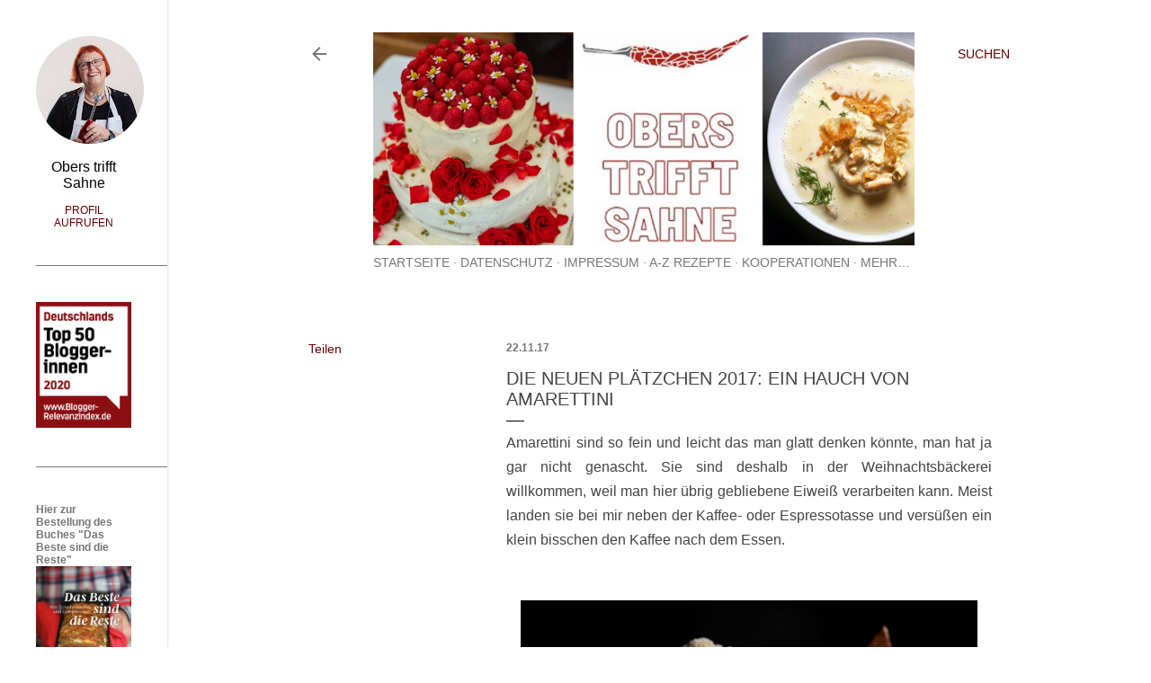

--- FILE ---
content_type: text/html; charset=UTF-8
request_url: https://www.oberstrifftsahne.com/2017/11/die-neuen-platzchen-2017-ein-hauch-von.html
body_size: 21108
content:
<!DOCTYPE html>
<html dir='ltr' lang='de' xmlns='http://www.w3.org/1999/xhtml' xmlns:b='http://www.google.com/2005/gml/b' xmlns:data='http://www.google.com/2005/gml/data' xmlns:expr='http://www.google.com/2005/gml/expr'>
<head>
<!-- Global site tag (gtag.js) - Google Analytics -->
<script async='async' src='https://www.googletagmanager.com/gtag/js?id=UA-35925143-1'></script>
<script>
       window.dataLayer = window.dataLayer || [];
       function gtag(){dataLayer.push(arguments);}
       gtag('js', new Date());

       gtag('config', 'UA-35925143-1');
    </script>
<meta content='width=device-width, initial-scale=1' name='viewport'/>
<title>Die neuen Plätzchen  2017: Ein Hauch von Amarettini</title>
<meta content='text/html; charset=UTF-8' http-equiv='Content-Type'/>
<!-- Chrome, Firefox OS and Opera -->
<meta content='#ffffff' name='theme-color'/>
<!-- Windows Phone -->
<meta content='#ffffff' name='msapplication-navbutton-color'/>
<meta content='blogger' name='generator'/>
<link href='https://www.oberstrifftsahne.com/favicon.ico' rel='icon' type='image/x-icon'/>
<link href='https://www.oberstrifftsahne.com/2017/11/die-neuen-platzchen-2017-ein-hauch-von.html' rel='canonical'/>
<link rel="alternate" type="application/atom+xml" title="Foodblog Obers trifft Sahne - Atom" href="https://www.oberstrifftsahne.com/feeds/posts/default" />
<link rel="alternate" type="application/rss+xml" title="Foodblog Obers trifft Sahne - RSS" href="https://www.oberstrifftsahne.com/feeds/posts/default?alt=rss" />
<link rel="service.post" type="application/atom+xml" title="Foodblog Obers trifft Sahne - Atom" href="https://www.blogger.com/feeds/2667107658369184073/posts/default" />

<link rel="alternate" type="application/atom+xml" title="Foodblog Obers trifft Sahne - Atom" href="https://www.oberstrifftsahne.com/feeds/4126789083911564788/comments/default" />
<!--Can't find substitution for tag [blog.ieCssRetrofitLinks]-->
<link href='https://blogger.googleusercontent.com/img/b/R29vZ2xl/AVvXsEjd0hZ079s1svrFB1TdWvVkCJ6v5xiSehiMfVW1xtIgZPZYGOfil-q7Jlzo_obBFRufV8TnK2OkUF3AwZ_ECh1vYHF9UMtxq7wF9FB5nzs0mQYAe2caY0GbxzoTe_r-vgAWOFZUrYvQdMUY/s640/IMG_4474.JPG' rel='image_src'/>
<meta content='Eine zarte, luftige Versuchung aus Mandeln, aromatisiert mit Amaretto' name='description'/>
<meta content='https://www.oberstrifftsahne.com/2017/11/die-neuen-platzchen-2017-ein-hauch-von.html' property='og:url'/>
<meta content='Die neuen Plätzchen  2017: Ein Hauch von Amarettini' property='og:title'/>
<meta content='Eine zarte, luftige Versuchung aus Mandeln, aromatisiert mit Amaretto' property='og:description'/>
<meta content='https://blogger.googleusercontent.com/img/b/R29vZ2xl/AVvXsEjd0hZ079s1svrFB1TdWvVkCJ6v5xiSehiMfVW1xtIgZPZYGOfil-q7Jlzo_obBFRufV8TnK2OkUF3AwZ_ECh1vYHF9UMtxq7wF9FB5nzs0mQYAe2caY0GbxzoTe_r-vgAWOFZUrYvQdMUY/w1200-h630-p-k-no-nu/IMG_4474.JPG' property='og:image'/>
<style type='text/css'>@font-face{font-family:'EB Garamond';font-style:normal;font-weight:400;font-display:swap;src:url(//fonts.gstatic.com/s/ebgaramond/v32/SlGDmQSNjdsmc35JDF1K5E55YMjF_7DPuGi-6_RkCY9_WamXgHlIbvw.woff2)format('woff2');unicode-range:U+0460-052F,U+1C80-1C8A,U+20B4,U+2DE0-2DFF,U+A640-A69F,U+FE2E-FE2F;}@font-face{font-family:'EB Garamond';font-style:normal;font-weight:400;font-display:swap;src:url(//fonts.gstatic.com/s/ebgaramond/v32/SlGDmQSNjdsmc35JDF1K5E55YMjF_7DPuGi-6_RkAI9_WamXgHlIbvw.woff2)format('woff2');unicode-range:U+0301,U+0400-045F,U+0490-0491,U+04B0-04B1,U+2116;}@font-face{font-family:'EB Garamond';font-style:normal;font-weight:400;font-display:swap;src:url(//fonts.gstatic.com/s/ebgaramond/v32/SlGDmQSNjdsmc35JDF1K5E55YMjF_7DPuGi-6_RkCI9_WamXgHlIbvw.woff2)format('woff2');unicode-range:U+1F00-1FFF;}@font-face{font-family:'EB Garamond';font-style:normal;font-weight:400;font-display:swap;src:url(//fonts.gstatic.com/s/ebgaramond/v32/SlGDmQSNjdsmc35JDF1K5E55YMjF_7DPuGi-6_RkB49_WamXgHlIbvw.woff2)format('woff2');unicode-range:U+0370-0377,U+037A-037F,U+0384-038A,U+038C,U+038E-03A1,U+03A3-03FF;}@font-face{font-family:'EB Garamond';font-style:normal;font-weight:400;font-display:swap;src:url(//fonts.gstatic.com/s/ebgaramond/v32/SlGDmQSNjdsmc35JDF1K5E55YMjF_7DPuGi-6_RkC49_WamXgHlIbvw.woff2)format('woff2');unicode-range:U+0102-0103,U+0110-0111,U+0128-0129,U+0168-0169,U+01A0-01A1,U+01AF-01B0,U+0300-0301,U+0303-0304,U+0308-0309,U+0323,U+0329,U+1EA0-1EF9,U+20AB;}@font-face{font-family:'EB Garamond';font-style:normal;font-weight:400;font-display:swap;src:url(//fonts.gstatic.com/s/ebgaramond/v32/SlGDmQSNjdsmc35JDF1K5E55YMjF_7DPuGi-6_RkCo9_WamXgHlIbvw.woff2)format('woff2');unicode-range:U+0100-02BA,U+02BD-02C5,U+02C7-02CC,U+02CE-02D7,U+02DD-02FF,U+0304,U+0308,U+0329,U+1D00-1DBF,U+1E00-1E9F,U+1EF2-1EFF,U+2020,U+20A0-20AB,U+20AD-20C0,U+2113,U+2C60-2C7F,U+A720-A7FF;}@font-face{font-family:'EB Garamond';font-style:normal;font-weight:400;font-display:swap;src:url(//fonts.gstatic.com/s/ebgaramond/v32/SlGDmQSNjdsmc35JDF1K5E55YMjF_7DPuGi-6_RkBI9_WamXgHlI.woff2)format('woff2');unicode-range:U+0000-00FF,U+0131,U+0152-0153,U+02BB-02BC,U+02C6,U+02DA,U+02DC,U+0304,U+0308,U+0329,U+2000-206F,U+20AC,U+2122,U+2191,U+2193,U+2212,U+2215,U+FEFF,U+FFFD;}@font-face{font-family:'Lato';font-style:normal;font-weight:300;font-display:swap;src:url(//fonts.gstatic.com/s/lato/v25/S6u9w4BMUTPHh7USSwaPGQ3q5d0N7w.woff2)format('woff2');unicode-range:U+0100-02BA,U+02BD-02C5,U+02C7-02CC,U+02CE-02D7,U+02DD-02FF,U+0304,U+0308,U+0329,U+1D00-1DBF,U+1E00-1E9F,U+1EF2-1EFF,U+2020,U+20A0-20AB,U+20AD-20C0,U+2113,U+2C60-2C7F,U+A720-A7FF;}@font-face{font-family:'Lato';font-style:normal;font-weight:300;font-display:swap;src:url(//fonts.gstatic.com/s/lato/v25/S6u9w4BMUTPHh7USSwiPGQ3q5d0.woff2)format('woff2');unicode-range:U+0000-00FF,U+0131,U+0152-0153,U+02BB-02BC,U+02C6,U+02DA,U+02DC,U+0304,U+0308,U+0329,U+2000-206F,U+20AC,U+2122,U+2191,U+2193,U+2212,U+2215,U+FEFF,U+FFFD;}@font-face{font-family:'Lato';font-style:normal;font-weight:400;font-display:swap;src:url(//fonts.gstatic.com/s/lato/v25/S6uyw4BMUTPHjxAwXiWtFCfQ7A.woff2)format('woff2');unicode-range:U+0100-02BA,U+02BD-02C5,U+02C7-02CC,U+02CE-02D7,U+02DD-02FF,U+0304,U+0308,U+0329,U+1D00-1DBF,U+1E00-1E9F,U+1EF2-1EFF,U+2020,U+20A0-20AB,U+20AD-20C0,U+2113,U+2C60-2C7F,U+A720-A7FF;}@font-face{font-family:'Lato';font-style:normal;font-weight:400;font-display:swap;src:url(//fonts.gstatic.com/s/lato/v25/S6uyw4BMUTPHjx4wXiWtFCc.woff2)format('woff2');unicode-range:U+0000-00FF,U+0131,U+0152-0153,U+02BB-02BC,U+02C6,U+02DA,U+02DC,U+0304,U+0308,U+0329,U+2000-206F,U+20AC,U+2122,U+2191,U+2193,U+2212,U+2215,U+FEFF,U+FFFD;}@font-face{font-family:'Lato';font-style:normal;font-weight:700;font-display:swap;src:url(//fonts.gstatic.com/s/lato/v25/S6u9w4BMUTPHh6UVSwaPGQ3q5d0N7w.woff2)format('woff2');unicode-range:U+0100-02BA,U+02BD-02C5,U+02C7-02CC,U+02CE-02D7,U+02DD-02FF,U+0304,U+0308,U+0329,U+1D00-1DBF,U+1E00-1E9F,U+1EF2-1EFF,U+2020,U+20A0-20AB,U+20AD-20C0,U+2113,U+2C60-2C7F,U+A720-A7FF;}@font-face{font-family:'Lato';font-style:normal;font-weight:700;font-display:swap;src:url(//fonts.gstatic.com/s/lato/v25/S6u9w4BMUTPHh6UVSwiPGQ3q5d0.woff2)format('woff2');unicode-range:U+0000-00FF,U+0131,U+0152-0153,U+02BB-02BC,U+02C6,U+02DA,U+02DC,U+0304,U+0308,U+0329,U+2000-206F,U+20AC,U+2122,U+2191,U+2193,U+2212,U+2215,U+FEFF,U+FFFD;}@font-face{font-family:'Lora';font-style:normal;font-weight:400;font-display:swap;src:url(//fonts.gstatic.com/s/lora/v37/0QI6MX1D_JOuGQbT0gvTJPa787weuxJMkq18ndeYxZ2JTg.woff2)format('woff2');unicode-range:U+0460-052F,U+1C80-1C8A,U+20B4,U+2DE0-2DFF,U+A640-A69F,U+FE2E-FE2F;}@font-face{font-family:'Lora';font-style:normal;font-weight:400;font-display:swap;src:url(//fonts.gstatic.com/s/lora/v37/0QI6MX1D_JOuGQbT0gvTJPa787weuxJFkq18ndeYxZ2JTg.woff2)format('woff2');unicode-range:U+0301,U+0400-045F,U+0490-0491,U+04B0-04B1,U+2116;}@font-face{font-family:'Lora';font-style:normal;font-weight:400;font-display:swap;src:url(//fonts.gstatic.com/s/lora/v37/0QI6MX1D_JOuGQbT0gvTJPa787weuxI9kq18ndeYxZ2JTg.woff2)format('woff2');unicode-range:U+0302-0303,U+0305,U+0307-0308,U+0310,U+0312,U+0315,U+031A,U+0326-0327,U+032C,U+032F-0330,U+0332-0333,U+0338,U+033A,U+0346,U+034D,U+0391-03A1,U+03A3-03A9,U+03B1-03C9,U+03D1,U+03D5-03D6,U+03F0-03F1,U+03F4-03F5,U+2016-2017,U+2034-2038,U+203C,U+2040,U+2043,U+2047,U+2050,U+2057,U+205F,U+2070-2071,U+2074-208E,U+2090-209C,U+20D0-20DC,U+20E1,U+20E5-20EF,U+2100-2112,U+2114-2115,U+2117-2121,U+2123-214F,U+2190,U+2192,U+2194-21AE,U+21B0-21E5,U+21F1-21F2,U+21F4-2211,U+2213-2214,U+2216-22FF,U+2308-230B,U+2310,U+2319,U+231C-2321,U+2336-237A,U+237C,U+2395,U+239B-23B7,U+23D0,U+23DC-23E1,U+2474-2475,U+25AF,U+25B3,U+25B7,U+25BD,U+25C1,U+25CA,U+25CC,U+25FB,U+266D-266F,U+27C0-27FF,U+2900-2AFF,U+2B0E-2B11,U+2B30-2B4C,U+2BFE,U+3030,U+FF5B,U+FF5D,U+1D400-1D7FF,U+1EE00-1EEFF;}@font-face{font-family:'Lora';font-style:normal;font-weight:400;font-display:swap;src:url(//fonts.gstatic.com/s/lora/v37/0QI6MX1D_JOuGQbT0gvTJPa787weuxIvkq18ndeYxZ2JTg.woff2)format('woff2');unicode-range:U+0001-000C,U+000E-001F,U+007F-009F,U+20DD-20E0,U+20E2-20E4,U+2150-218F,U+2190,U+2192,U+2194-2199,U+21AF,U+21E6-21F0,U+21F3,U+2218-2219,U+2299,U+22C4-22C6,U+2300-243F,U+2440-244A,U+2460-24FF,U+25A0-27BF,U+2800-28FF,U+2921-2922,U+2981,U+29BF,U+29EB,U+2B00-2BFF,U+4DC0-4DFF,U+FFF9-FFFB,U+10140-1018E,U+10190-1019C,U+101A0,U+101D0-101FD,U+102E0-102FB,U+10E60-10E7E,U+1D2C0-1D2D3,U+1D2E0-1D37F,U+1F000-1F0FF,U+1F100-1F1AD,U+1F1E6-1F1FF,U+1F30D-1F30F,U+1F315,U+1F31C,U+1F31E,U+1F320-1F32C,U+1F336,U+1F378,U+1F37D,U+1F382,U+1F393-1F39F,U+1F3A7-1F3A8,U+1F3AC-1F3AF,U+1F3C2,U+1F3C4-1F3C6,U+1F3CA-1F3CE,U+1F3D4-1F3E0,U+1F3ED,U+1F3F1-1F3F3,U+1F3F5-1F3F7,U+1F408,U+1F415,U+1F41F,U+1F426,U+1F43F,U+1F441-1F442,U+1F444,U+1F446-1F449,U+1F44C-1F44E,U+1F453,U+1F46A,U+1F47D,U+1F4A3,U+1F4B0,U+1F4B3,U+1F4B9,U+1F4BB,U+1F4BF,U+1F4C8-1F4CB,U+1F4D6,U+1F4DA,U+1F4DF,U+1F4E3-1F4E6,U+1F4EA-1F4ED,U+1F4F7,U+1F4F9-1F4FB,U+1F4FD-1F4FE,U+1F503,U+1F507-1F50B,U+1F50D,U+1F512-1F513,U+1F53E-1F54A,U+1F54F-1F5FA,U+1F610,U+1F650-1F67F,U+1F687,U+1F68D,U+1F691,U+1F694,U+1F698,U+1F6AD,U+1F6B2,U+1F6B9-1F6BA,U+1F6BC,U+1F6C6-1F6CF,U+1F6D3-1F6D7,U+1F6E0-1F6EA,U+1F6F0-1F6F3,U+1F6F7-1F6FC,U+1F700-1F7FF,U+1F800-1F80B,U+1F810-1F847,U+1F850-1F859,U+1F860-1F887,U+1F890-1F8AD,U+1F8B0-1F8BB,U+1F8C0-1F8C1,U+1F900-1F90B,U+1F93B,U+1F946,U+1F984,U+1F996,U+1F9E9,U+1FA00-1FA6F,U+1FA70-1FA7C,U+1FA80-1FA89,U+1FA8F-1FAC6,U+1FACE-1FADC,U+1FADF-1FAE9,U+1FAF0-1FAF8,U+1FB00-1FBFF;}@font-face{font-family:'Lora';font-style:normal;font-weight:400;font-display:swap;src:url(//fonts.gstatic.com/s/lora/v37/0QI6MX1D_JOuGQbT0gvTJPa787weuxJOkq18ndeYxZ2JTg.woff2)format('woff2');unicode-range:U+0102-0103,U+0110-0111,U+0128-0129,U+0168-0169,U+01A0-01A1,U+01AF-01B0,U+0300-0301,U+0303-0304,U+0308-0309,U+0323,U+0329,U+1EA0-1EF9,U+20AB;}@font-face{font-family:'Lora';font-style:normal;font-weight:400;font-display:swap;src:url(//fonts.gstatic.com/s/lora/v37/0QI6MX1D_JOuGQbT0gvTJPa787weuxJPkq18ndeYxZ2JTg.woff2)format('woff2');unicode-range:U+0100-02BA,U+02BD-02C5,U+02C7-02CC,U+02CE-02D7,U+02DD-02FF,U+0304,U+0308,U+0329,U+1D00-1DBF,U+1E00-1E9F,U+1EF2-1EFF,U+2020,U+20A0-20AB,U+20AD-20C0,U+2113,U+2C60-2C7F,U+A720-A7FF;}@font-face{font-family:'Lora';font-style:normal;font-weight:400;font-display:swap;src:url(//fonts.gstatic.com/s/lora/v37/0QI6MX1D_JOuGQbT0gvTJPa787weuxJBkq18ndeYxZ0.woff2)format('woff2');unicode-range:U+0000-00FF,U+0131,U+0152-0153,U+02BB-02BC,U+02C6,U+02DA,U+02DC,U+0304,U+0308,U+0329,U+2000-206F,U+20AC,U+2122,U+2191,U+2193,U+2212,U+2215,U+FEFF,U+FFFD;}@font-face{font-family:'Montserrat';font-style:normal;font-weight:400;font-display:swap;src:url(//fonts.gstatic.com/s/montserrat/v31/JTUSjIg1_i6t8kCHKm459WRhyyTh89ZNpQ.woff2)format('woff2');unicode-range:U+0460-052F,U+1C80-1C8A,U+20B4,U+2DE0-2DFF,U+A640-A69F,U+FE2E-FE2F;}@font-face{font-family:'Montserrat';font-style:normal;font-weight:400;font-display:swap;src:url(//fonts.gstatic.com/s/montserrat/v31/JTUSjIg1_i6t8kCHKm459W1hyyTh89ZNpQ.woff2)format('woff2');unicode-range:U+0301,U+0400-045F,U+0490-0491,U+04B0-04B1,U+2116;}@font-face{font-family:'Montserrat';font-style:normal;font-weight:400;font-display:swap;src:url(//fonts.gstatic.com/s/montserrat/v31/JTUSjIg1_i6t8kCHKm459WZhyyTh89ZNpQ.woff2)format('woff2');unicode-range:U+0102-0103,U+0110-0111,U+0128-0129,U+0168-0169,U+01A0-01A1,U+01AF-01B0,U+0300-0301,U+0303-0304,U+0308-0309,U+0323,U+0329,U+1EA0-1EF9,U+20AB;}@font-face{font-family:'Montserrat';font-style:normal;font-weight:400;font-display:swap;src:url(//fonts.gstatic.com/s/montserrat/v31/JTUSjIg1_i6t8kCHKm459WdhyyTh89ZNpQ.woff2)format('woff2');unicode-range:U+0100-02BA,U+02BD-02C5,U+02C7-02CC,U+02CE-02D7,U+02DD-02FF,U+0304,U+0308,U+0329,U+1D00-1DBF,U+1E00-1E9F,U+1EF2-1EFF,U+2020,U+20A0-20AB,U+20AD-20C0,U+2113,U+2C60-2C7F,U+A720-A7FF;}@font-face{font-family:'Montserrat';font-style:normal;font-weight:400;font-display:swap;src:url(//fonts.gstatic.com/s/montserrat/v31/JTUSjIg1_i6t8kCHKm459WlhyyTh89Y.woff2)format('woff2');unicode-range:U+0000-00FF,U+0131,U+0152-0153,U+02BB-02BC,U+02C6,U+02DA,U+02DC,U+0304,U+0308,U+0329,U+2000-206F,U+20AC,U+2122,U+2191,U+2193,U+2212,U+2215,U+FEFF,U+FFFD;}@font-face{font-family:'Montserrat';font-style:normal;font-weight:700;font-display:swap;src:url(//fonts.gstatic.com/s/montserrat/v31/JTUSjIg1_i6t8kCHKm459WRhyyTh89ZNpQ.woff2)format('woff2');unicode-range:U+0460-052F,U+1C80-1C8A,U+20B4,U+2DE0-2DFF,U+A640-A69F,U+FE2E-FE2F;}@font-face{font-family:'Montserrat';font-style:normal;font-weight:700;font-display:swap;src:url(//fonts.gstatic.com/s/montserrat/v31/JTUSjIg1_i6t8kCHKm459W1hyyTh89ZNpQ.woff2)format('woff2');unicode-range:U+0301,U+0400-045F,U+0490-0491,U+04B0-04B1,U+2116;}@font-face{font-family:'Montserrat';font-style:normal;font-weight:700;font-display:swap;src:url(//fonts.gstatic.com/s/montserrat/v31/JTUSjIg1_i6t8kCHKm459WZhyyTh89ZNpQ.woff2)format('woff2');unicode-range:U+0102-0103,U+0110-0111,U+0128-0129,U+0168-0169,U+01A0-01A1,U+01AF-01B0,U+0300-0301,U+0303-0304,U+0308-0309,U+0323,U+0329,U+1EA0-1EF9,U+20AB;}@font-face{font-family:'Montserrat';font-style:normal;font-weight:700;font-display:swap;src:url(//fonts.gstatic.com/s/montserrat/v31/JTUSjIg1_i6t8kCHKm459WdhyyTh89ZNpQ.woff2)format('woff2');unicode-range:U+0100-02BA,U+02BD-02C5,U+02C7-02CC,U+02CE-02D7,U+02DD-02FF,U+0304,U+0308,U+0329,U+1D00-1DBF,U+1E00-1E9F,U+1EF2-1EFF,U+2020,U+20A0-20AB,U+20AD-20C0,U+2113,U+2C60-2C7F,U+A720-A7FF;}@font-face{font-family:'Montserrat';font-style:normal;font-weight:700;font-display:swap;src:url(//fonts.gstatic.com/s/montserrat/v31/JTUSjIg1_i6t8kCHKm459WlhyyTh89Y.woff2)format('woff2');unicode-range:U+0000-00FF,U+0131,U+0152-0153,U+02BB-02BC,U+02C6,U+02DA,U+02DC,U+0304,U+0308,U+0329,U+2000-206F,U+20AC,U+2122,U+2191,U+2193,U+2212,U+2215,U+FEFF,U+FFFD;}</style>
<style id='page-skin-1' type='text/css'><!--
/*! normalize.css v3.0.1 | MIT License | git.io/normalize */html{font-family:sans-serif;-ms-text-size-adjust:100%;-webkit-text-size-adjust:100%}body{margin:0}article,aside,details,figcaption,figure,footer,header,hgroup,main,nav,section,summary{display:block}audio,canvas,progress,video{display:inline-block;vertical-align:baseline}audio:not([controls]){display:none;height:0}[hidden],template{display:none}a{background:transparent}a:active,a:hover{outline:0}abbr[title]{border-bottom:1px dotted}b,strong{font-weight:bold}dfn{font-style:italic}h1{font-size:2em;margin:.67em 0}mark{background:#ff0;color:#000}small{font-size:80%}sub,sup{font-size:75%;line-height:0;position:relative;vertical-align:baseline}sup{top:-0.5em}sub{bottom:-0.25em}img{border:0}svg:not(:root){overflow:hidden}figure{margin:1em 40px}hr{-moz-box-sizing:content-box;box-sizing:content-box;height:0}pre{overflow:auto}code,kbd,pre,samp{font-family:monospace,monospace;font-size:1em}button,input,optgroup,select,textarea{color:inherit;font:inherit;margin:0}button{overflow:visible}button,select{text-transform:none}button,html input[type="button"],input[type="reset"],input[type="submit"]{-webkit-appearance:button;cursor:pointer}button[disabled],html input[disabled]{cursor:default}button::-moz-focus-inner,input::-moz-focus-inner{border:0;padding:0}input{line-height:normal}input[type="checkbox"],input[type="radio"]{box-sizing:border-box;padding:0}input[type="number"]::-webkit-inner-spin-button,input[type="number"]::-webkit-outer-spin-button{height:auto}input[type="search"]{-webkit-appearance:textfield;-moz-box-sizing:content-box;-webkit-box-sizing:content-box;box-sizing:content-box}input[type="search"]::-webkit-search-cancel-button,input[type="search"]::-webkit-search-decoration{-webkit-appearance:none}fieldset{border:1px solid #c0c0c0;margin:0 2px;padding:.35em .625em .75em}legend{border:0;padding:0}textarea{overflow:auto}optgroup{font-weight:bold}table{border-collapse:collapse;border-spacing:0}td,th{padding:0}
/*!************************************************
* Blogger Template Style
* Name: Soho
**************************************************/
body{
overflow-wrap:break-word;
word-break:break-word;
word-wrap:break-word
}
.hidden{
display:none
}
.invisible{
visibility:hidden
}
.container::after,.float-container::after{
clear:both;
content:"";
display:table
}
.clearboth{
clear:both
}
#comments .comment .comment-actions,.subscribe-popup .FollowByEmail .follow-by-email-submit{
background:0 0;
border:0;
box-shadow:none;
color:#bf8b38;
cursor:pointer;
font-size:14px;
font-weight:700;
outline:0;
text-decoration:none;
text-transform:uppercase;
width:auto
}
.dim-overlay{
background-color:rgba(0,0,0,.54);
height:100vh;
left:0;
position:fixed;
top:0;
width:100%
}
#sharing-dim-overlay{
background-color:transparent
}
input::-ms-clear{
display:none
}
.blogger-logo,.svg-icon-24.blogger-logo{
fill:#ff9800;
opacity:1
}
.loading-spinner-large{
-webkit-animation:mspin-rotate 1.568s infinite linear;
animation:mspin-rotate 1.568s infinite linear;
height:48px;
overflow:hidden;
position:absolute;
width:48px;
z-index:200
}
.loading-spinner-large>div{
-webkit-animation:mspin-revrot 5332ms infinite steps(4);
animation:mspin-revrot 5332ms infinite steps(4)
}
.loading-spinner-large>div>div{
-webkit-animation:mspin-singlecolor-large-film 1333ms infinite steps(81);
animation:mspin-singlecolor-large-film 1333ms infinite steps(81);
background-size:100%;
height:48px;
width:3888px
}
.mspin-black-large>div>div,.mspin-grey_54-large>div>div{
background-image:url(https://www.blogblog.com/indie/mspin_black_large.svg)
}
.mspin-white-large>div>div{
background-image:url(https://www.blogblog.com/indie/mspin_white_large.svg)
}
.mspin-grey_54-large{
opacity:.54
}
@-webkit-keyframes mspin-singlecolor-large-film{
from{
-webkit-transform:translateX(0);
transform:translateX(0)
}
to{
-webkit-transform:translateX(-3888px);
transform:translateX(-3888px)
}
}
@keyframes mspin-singlecolor-large-film{
from{
-webkit-transform:translateX(0);
transform:translateX(0)
}
to{
-webkit-transform:translateX(-3888px);
transform:translateX(-3888px)
}
}
@-webkit-keyframes mspin-rotate{
from{
-webkit-transform:rotate(0);
transform:rotate(0)
}
to{
-webkit-transform:rotate(360deg);
transform:rotate(360deg)
}
}
@keyframes mspin-rotate{
from{
-webkit-transform:rotate(0);
transform:rotate(0)
}
to{
-webkit-transform:rotate(360deg);
transform:rotate(360deg)
}
}
@-webkit-keyframes mspin-revrot{
from{
-webkit-transform:rotate(0);
transform:rotate(0)
}
to{
-webkit-transform:rotate(-360deg);
transform:rotate(-360deg)
}
}
@keyframes mspin-revrot{
from{
-webkit-transform:rotate(0);
transform:rotate(0)
}
to{
-webkit-transform:rotate(-360deg);
transform:rotate(-360deg)
}
}
.skip-navigation{
background-color:#fff;
box-sizing:border-box;
color:#000;
display:block;
height:0;
left:0;
line-height:50px;
overflow:hidden;
padding-top:0;
position:fixed;
text-align:center;
top:0;
-webkit-transition:box-shadow .3s,height .3s,padding-top .3s;
transition:box-shadow .3s,height .3s,padding-top .3s;
width:100%;
z-index:900
}
.skip-navigation:focus{
box-shadow:0 4px 5px 0 rgba(0,0,0,.14),0 1px 10px 0 rgba(0,0,0,.12),0 2px 4px -1px rgba(0,0,0,.2);
height:50px
}
#main{
outline:0
}
.main-heading{
position:absolute;
clip:rect(1px,1px,1px,1px);
padding:0;
border:0;
height:1px;
width:1px;
overflow:hidden
}
.Attribution{
margin-top:1em;
text-align:center
}
.Attribution .blogger img,.Attribution .blogger svg{
vertical-align:bottom
}
.Attribution .blogger img{
margin-right:.5em
}
.Attribution div{
line-height:24px;
margin-top:.5em
}
.Attribution .copyright,.Attribution .image-attribution{
font-size:.7em;
margin-top:1.5em
}
.BLOG_mobile_video_class{
display:none
}
.bg-photo{
background-attachment:scroll!important
}
body .CSS_LIGHTBOX{
z-index:900
}
.extendable .show-less,.extendable .show-more{
border-color:#bf8b38;
color:#bf8b38;
margin-top:8px
}
.extendable .show-less.hidden,.extendable .show-more.hidden{
display:none
}
.inline-ad{
display:none;
max-width:100%;
overflow:hidden
}
.adsbygoogle{
display:block
}
#cookieChoiceInfo{
bottom:0;
top:auto
}
iframe.b-hbp-video{
border:0
}
.post-body img{
max-width:100%
}
.post-body iframe{
max-width:100%
}
.post-body a[imageanchor="1"]{
display:inline-block
}
.byline{
margin-right:1em
}
.byline:last-child{
margin-right:0
}
.link-copied-dialog{
max-width:520px;
outline:0
}
.link-copied-dialog .modal-dialog-buttons{
margin-top:8px
}
.link-copied-dialog .goog-buttonset-default{
background:0 0;
border:0
}
.link-copied-dialog .goog-buttonset-default:focus{
outline:0
}
.paging-control-container{
margin-bottom:16px
}
.paging-control-container .paging-control{
display:inline-block
}
.paging-control-container .comment-range-text::after,.paging-control-container .paging-control{
color:#bf8b38
}
.paging-control-container .comment-range-text,.paging-control-container .paging-control{
margin-right:8px
}
.paging-control-container .comment-range-text::after,.paging-control-container .paging-control::after{
content:"\b7";
cursor:default;
padding-left:8px;
pointer-events:none
}
.paging-control-container .comment-range-text:last-child::after,.paging-control-container .paging-control:last-child::after{
content:none
}
.byline.reactions iframe{
height:20px
}
.b-notification{
color:#000;
background-color:#fff;
border-bottom:solid 1px #000;
box-sizing:border-box;
padding:16px 32px;
text-align:center
}
.b-notification.visible{
-webkit-transition:margin-top .3s cubic-bezier(.4,0,.2,1);
transition:margin-top .3s cubic-bezier(.4,0,.2,1)
}
.b-notification.invisible{
position:absolute
}
.b-notification-close{
position:absolute;
right:8px;
top:8px
}
.no-posts-message{
line-height:40px;
text-align:center
}
@media screen and (max-width:1020px){
body.item-view .post-body a[imageanchor="1"][style*="float: left;"],body.item-view .post-body a[imageanchor="1"][style*="float: right;"]{
float:none!important;
clear:none!important
}
body.item-view .post-body a[imageanchor="1"] img{
display:block;
height:auto;
margin:0 auto
}
body.item-view .post-body>.separator:first-child>a[imageanchor="1"]:first-child{
margin-top:20px
}
.post-body a[imageanchor]{
display:block
}
body.item-view .post-body a[imageanchor="1"]{
margin-left:0!important;
margin-right:0!important
}
body.item-view .post-body a[imageanchor="1"]+a[imageanchor="1"]{
margin-top:16px
}
}
.item-control{
display:none
}
#comments{
border-top:1px dashed rgba(0,0,0,.54);
margin-top:20px;
padding:20px
}
#comments .comment-thread ol{
margin:0;
padding-left:0;
padding-left:0
}
#comments .comment .comment-replybox-single,#comments .comment-thread .comment-replies{
margin-left:60px
}
#comments .comment-thread .thread-count{
display:none
}
#comments .comment{
list-style-type:none;
padding:0 0 30px;
position:relative
}
#comments .comment .comment{
padding-bottom:8px
}
.comment .avatar-image-container{
position:absolute
}
.comment .avatar-image-container img{
border-radius:50%
}
.avatar-image-container svg,.comment .avatar-image-container .avatar-icon{
border-radius:50%;
border:solid 1px #000000;
box-sizing:border-box;
fill:#000000;
height:35px;
margin:0;
padding:7px;
width:35px
}
.comment .comment-block{
margin-top:10px;
margin-left:60px;
padding-bottom:0
}
#comments .comment-author-header-wrapper{
margin-left:40px
}
#comments .comment .thread-expanded .comment-block{
padding-bottom:20px
}
#comments .comment .comment-header .user,#comments .comment .comment-header .user a{
color:#000000;
font-style:normal;
font-weight:700
}
#comments .comment .comment-actions{
bottom:0;
margin-bottom:15px;
position:absolute
}
#comments .comment .comment-actions>*{
margin-right:8px
}
#comments .comment .comment-header .datetime{
bottom:0;
color:rgba(0, 0, 0, 0.54);
display:inline-block;
font-size:13px;
font-style:italic;
margin-left:8px
}
#comments .comment .comment-footer .comment-timestamp a,#comments .comment .comment-header .datetime a{
color:rgba(0, 0, 0, 0.54)
}
#comments .comment .comment-content,.comment .comment-body{
margin-top:12px;
word-break:break-word
}
.comment-body{
margin-bottom:12px
}
#comments.embed[data-num-comments="0"]{
border:0;
margin-top:0;
padding-top:0
}
#comments.embed[data-num-comments="0"] #comment-post-message,#comments.embed[data-num-comments="0"] div.comment-form>p,#comments.embed[data-num-comments="0"] p.comment-footer{
display:none
}
#comment-editor-src{
display:none
}
.comments .comments-content .loadmore.loaded{
max-height:0;
opacity:0;
overflow:hidden
}
.extendable .remaining-items{
height:0;
overflow:hidden;
-webkit-transition:height .3s cubic-bezier(.4,0,.2,1);
transition:height .3s cubic-bezier(.4,0,.2,1)
}
.extendable .remaining-items.expanded{
height:auto
}
.svg-icon-24,.svg-icon-24-button{
cursor:pointer;
height:24px;
width:24px;
min-width:24px
}
.touch-icon{
margin:-12px;
padding:12px
}
.touch-icon:active,.touch-icon:focus{
background-color:rgba(153,153,153,.4);
border-radius:50%
}
svg:not(:root).touch-icon{
overflow:visible
}
html[dir=rtl] .rtl-reversible-icon{
-webkit-transform:scaleX(-1);
-ms-transform:scaleX(-1);
transform:scaleX(-1)
}
.svg-icon-24-button,.touch-icon-button{
background:0 0;
border:0;
margin:0;
outline:0;
padding:0
}
.touch-icon-button .touch-icon:active,.touch-icon-button .touch-icon:focus{
background-color:transparent
}
.touch-icon-button:active .touch-icon,.touch-icon-button:focus .touch-icon{
background-color:rgba(153,153,153,.4);
border-radius:50%
}
.Profile .default-avatar-wrapper .avatar-icon{
border-radius:50%;
border:solid 1px #000000;
box-sizing:border-box;
fill:#000000;
margin:0
}
.Profile .individual .default-avatar-wrapper .avatar-icon{
padding:25px
}
.Profile .individual .avatar-icon,.Profile .individual .profile-img{
height:120px;
width:120px
}
.Profile .team .default-avatar-wrapper .avatar-icon{
padding:8px
}
.Profile .team .avatar-icon,.Profile .team .default-avatar-wrapper,.Profile .team .profile-img{
height:40px;
width:40px
}
.snippet-container{
margin:0;
position:relative;
overflow:hidden
}
.snippet-fade{
bottom:0;
box-sizing:border-box;
position:absolute;
width:96px
}
.snippet-fade{
right:0
}
.snippet-fade:after{
content:"\2026"
}
.snippet-fade:after{
float:right
}
.centered-top-container.sticky{
left:0;
position:fixed;
right:0;
top:0;
width:auto;
z-index:50;
-webkit-transition-property:opacity,-webkit-transform;
transition-property:opacity,-webkit-transform;
transition-property:transform,opacity;
transition-property:transform,opacity,-webkit-transform;
-webkit-transition-duration:.2s;
transition-duration:.2s;
-webkit-transition-timing-function:cubic-bezier(.4,0,.2,1);
transition-timing-function:cubic-bezier(.4,0,.2,1)
}
.centered-top-placeholder{
display:none
}
.collapsed-header .centered-top-placeholder{
display:block
}
.centered-top-container .Header .replaced h1,.centered-top-placeholder .Header .replaced h1{
display:none
}
.centered-top-container.sticky .Header .replaced h1{
display:block
}
.centered-top-container.sticky .Header .header-widget{
background:0 0
}
.centered-top-container.sticky .Header .header-image-wrapper{
display:none
}
.centered-top-container img,.centered-top-placeholder img{
max-width:100%
}
.collapsible{
-webkit-transition:height .3s cubic-bezier(.4,0,.2,1);
transition:height .3s cubic-bezier(.4,0,.2,1)
}
.collapsible,.collapsible>summary{
display:block;
overflow:hidden
}
.collapsible>:not(summary){
display:none
}
.collapsible[open]>:not(summary){
display:block
}
.collapsible:focus,.collapsible>summary:focus{
outline:0
}
.collapsible>summary{
cursor:pointer;
display:block;
padding:0
}
.collapsible:focus>summary,.collapsible>summary:focus{
background-color:transparent
}
.collapsible>summary::-webkit-details-marker{
display:none
}
.collapsible-title{
-webkit-box-align:center;
-webkit-align-items:center;
-ms-flex-align:center;
align-items:center;
display:-webkit-box;
display:-webkit-flex;
display:-ms-flexbox;
display:flex
}
.collapsible-title .title{
-webkit-box-flex:1;
-webkit-flex:1 1 auto;
-ms-flex:1 1 auto;
flex:1 1 auto;
-webkit-box-ordinal-group:1;
-webkit-order:0;
-ms-flex-order:0;
order:0;
overflow:hidden;
text-overflow:ellipsis;
white-space:nowrap
}
.collapsible-title .chevron-down,.collapsible[open] .collapsible-title .chevron-up{
display:block
}
.collapsible-title .chevron-up,.collapsible[open] .collapsible-title .chevron-down{
display:none
}
.flat-button{
cursor:pointer;
display:inline-block;
font-weight:700;
text-transform:uppercase;
border-radius:2px;
padding:8px;
margin:-8px
}
.flat-icon-button{
background:0 0;
border:0;
margin:0;
outline:0;
padding:0;
margin:-12px;
padding:12px;
cursor:pointer;
box-sizing:content-box;
display:inline-block;
line-height:0
}
.flat-icon-button,.flat-icon-button .splash-wrapper{
border-radius:50%
}
.flat-icon-button .splash.animate{
-webkit-animation-duration:.3s;
animation-duration:.3s
}
.overflowable-container{
max-height:28px;
overflow:hidden;
position:relative
}
.overflow-button{
cursor:pointer
}
#overflowable-dim-overlay{
background:0 0
}
.overflow-popup{
box-shadow:0 2px 2px 0 rgba(0,0,0,.14),0 3px 1px -2px rgba(0,0,0,.2),0 1px 5px 0 rgba(0,0,0,.12);
background-color:#ffffff;
left:0;
max-width:calc(100% - 32px);
position:absolute;
top:0;
visibility:hidden;
z-index:101
}
.overflow-popup ul{
list-style:none
}
.overflow-popup .tabs li,.overflow-popup li{
display:block;
height:auto
}
.overflow-popup .tabs li{
padding-left:0;
padding-right:0
}
.overflow-button.hidden,.overflow-popup .tabs li.hidden,.overflow-popup li.hidden{
display:none
}
.search{
display:-webkit-box;
display:-webkit-flex;
display:-ms-flexbox;
display:flex;
line-height:24px;
width:24px
}
.search.focused{
width:100%
}
.search.focused .section{
width:100%
}
.search form{
z-index:101
}
.search h3{
display:none
}
.search form{
display:-webkit-box;
display:-webkit-flex;
display:-ms-flexbox;
display:flex;
-webkit-box-flex:1;
-webkit-flex:1 0 0;
-ms-flex:1 0 0px;
flex:1 0 0;
border-bottom:solid 1px transparent;
padding-bottom:8px
}
.search form>*{
display:none
}
.search.focused form>*{
display:block
}
.search .search-input label{
display:none
}
.centered-top-placeholder.cloned .search form{
z-index:30
}
.search.focused form{
border-color:#444444;
position:relative;
width:auto
}
.collapsed-header .centered-top-container .search.focused form{
border-bottom-color:transparent
}
.search-expand{
-webkit-box-flex:0;
-webkit-flex:0 0 auto;
-ms-flex:0 0 auto;
flex:0 0 auto
}
.search-expand-text{
display:none
}
.search-close{
display:inline;
vertical-align:middle
}
.search-input{
-webkit-box-flex:1;
-webkit-flex:1 0 1px;
-ms-flex:1 0 1px;
flex:1 0 1px
}
.search-input input{
background:0 0;
border:0;
box-sizing:border-box;
color:#444444;
display:inline-block;
outline:0;
width:calc(100% - 48px)
}
.search-input input.no-cursor{
color:transparent;
text-shadow:0 0 0 #444444
}
.collapsed-header .centered-top-container .search-action,.collapsed-header .centered-top-container .search-input input{
color:#444444
}
.collapsed-header .centered-top-container .search-input input.no-cursor{
color:transparent;
text-shadow:0 0 0 #444444
}
.collapsed-header .centered-top-container .search-input input.no-cursor:focus,.search-input input.no-cursor:focus{
outline:0
}
.search-focused>*{
visibility:hidden
}
.search-focused .search,.search-focused .search-icon{
visibility:visible
}
.search.focused .search-action{
display:block
}
.search.focused .search-action:disabled{
opacity:.3
}
.widget.Sharing .sharing-button{
display:none
}
.widget.Sharing .sharing-buttons li{
padding:0
}
.widget.Sharing .sharing-buttons li span{
display:none
}
.post-share-buttons{
position:relative
}
.centered-bottom .share-buttons .svg-icon-24,.share-buttons .svg-icon-24{
fill:#000000
}
.sharing-open.touch-icon-button:active .touch-icon,.sharing-open.touch-icon-button:focus .touch-icon{
background-color:transparent
}
.share-buttons{
background-color:#ffffff;
border-radius:2px;
box-shadow:0 2px 2px 0 rgba(0,0,0,.14),0 3px 1px -2px rgba(0,0,0,.2),0 1px 5px 0 rgba(0,0,0,.12);
color:#000000;
list-style:none;
margin:0;
padding:8px 0;
position:absolute;
top:-11px;
min-width:200px;
z-index:101
}
.share-buttons.hidden{
display:none
}
.sharing-button{
background:0 0;
border:0;
margin:0;
outline:0;
padding:0;
cursor:pointer
}
.share-buttons li{
margin:0;
height:48px
}
.share-buttons li:last-child{
margin-bottom:0
}
.share-buttons li .sharing-platform-button{
box-sizing:border-box;
cursor:pointer;
display:block;
height:100%;
margin-bottom:0;
padding:0 16px;
position:relative;
width:100%
}
.share-buttons li .sharing-platform-button:focus,.share-buttons li .sharing-platform-button:hover{
background-color:rgba(128,128,128,.1);
outline:0
}
.share-buttons li svg[class*=" sharing-"],.share-buttons li svg[class^=sharing-]{
position:absolute;
top:10px
}
.share-buttons li span.sharing-platform-button{
position:relative;
top:0
}
.share-buttons li .platform-sharing-text{
display:block;
font-size:16px;
line-height:48px;
white-space:nowrap
}
.share-buttons li .platform-sharing-text{
margin-left:56px
}
.sidebar-container{
background-color:#f7f7f7;
max-width:186px;
overflow-y:auto;
-webkit-transition-property:-webkit-transform;
transition-property:-webkit-transform;
transition-property:transform;
transition-property:transform,-webkit-transform;
-webkit-transition-duration:.3s;
transition-duration:.3s;
-webkit-transition-timing-function:cubic-bezier(0,0,.2,1);
transition-timing-function:cubic-bezier(0,0,.2,1);
width:186px;
z-index:101;
-webkit-overflow-scrolling:touch
}
.sidebar-container .navigation{
line-height:0;
padding:16px
}
.sidebar-container .sidebar-back{
cursor:pointer
}
.sidebar-container .widget{
background:0 0;
margin:0 16px;
padding:16px 0
}
.sidebar-container .widget .title{
color:rgba(0, 0, 0, 0.54);
margin:0
}
.sidebar-container .widget ul{
list-style:none;
margin:0;
padding:0
}
.sidebar-container .widget ul ul{
margin-left:1em
}
.sidebar-container .widget li{
font-size:16px;
line-height:normal
}
.sidebar-container .widget+.widget{
border-top:1px dashed rgba(0, 0, 0, 0.54)
}
.BlogArchive li{
margin:16px 0
}
.BlogArchive li:last-child{
margin-bottom:0
}
.Label li a{
display:inline-block
}
.BlogArchive .post-count,.Label .label-count{
float:right;
margin-left:.25em
}
.BlogArchive .post-count::before,.Label .label-count::before{
content:"("
}
.BlogArchive .post-count::after,.Label .label-count::after{
content:")"
}
.widget.Translate .skiptranslate>div{
display:block!important
}
.widget.Profile .profile-link{
display:-webkit-box;
display:-webkit-flex;
display:-ms-flexbox;
display:flex
}
.widget.Profile .team-member .default-avatar-wrapper,.widget.Profile .team-member .profile-img{
-webkit-box-flex:0;
-webkit-flex:0 0 auto;
-ms-flex:0 0 auto;
flex:0 0 auto;
margin-right:1em
}
.widget.Profile .individual .profile-link{
-webkit-box-orient:vertical;
-webkit-box-direction:normal;
-webkit-flex-direction:column;
-ms-flex-direction:column;
flex-direction:column
}
.widget.Profile .team .profile-link .profile-name{
-webkit-align-self:center;
-ms-flex-item-align:center;
align-self:center;
display:block;
-webkit-box-flex:1;
-webkit-flex:1 1 auto;
-ms-flex:1 1 auto;
flex:1 1 auto
}
.dim-overlay{
background-color:rgba(0,0,0,.54);
z-index:100
}
body.sidebar-visible{
overflow-y:hidden
}
@media screen and (max-width:985px){
.sidebar-container{
bottom:0;
position:fixed;
top:0;
left:0;
right:auto
}
.sidebar-container.sidebar-invisible{
-webkit-transition-timing-function:cubic-bezier(.4,0,.6,1);
transition-timing-function:cubic-bezier(.4,0,.6,1)
}
html[dir=ltr] .sidebar-container.sidebar-invisible{
-webkit-transform:translateX(-186px);
-ms-transform:translateX(-186px);
transform:translateX(-186px)
}
html[dir=rtl] .sidebar-container.sidebar-invisible{
-webkit-transform:translateX(186px);
-ms-transform:translateX(186px);
transform:translateX(186px)
}
}
@media screen and (min-width:986px){
.sidebar-container{
position:absolute;
top:0;
left:0;
right:auto
}
.sidebar-container .navigation{
display:none
}
}
.dialog{
box-shadow:0 2px 2px 0 rgba(0,0,0,.14),0 3px 1px -2px rgba(0,0,0,.2),0 1px 5px 0 rgba(0,0,0,.12);
background:#ffffff;
box-sizing:border-box;
color:#000000;
padding:30px;
position:fixed;
text-align:center;
width:calc(100% - 24px);
z-index:101
}
.dialog input[type=email],.dialog input[type=text]{
background-color:transparent;
border:0;
border-bottom:solid 1px rgba(0,0,0,.12);
color:#000000;
display:block;
font-family:Verdana, Geneva, sans-serif;
font-size:16px;
line-height:24px;
margin:auto;
padding-bottom:7px;
outline:0;
text-align:center;
width:100%
}
.dialog input[type=email]::-webkit-input-placeholder,.dialog input[type=text]::-webkit-input-placeholder{
color:#000000
}
.dialog input[type=email]::-moz-placeholder,.dialog input[type=text]::-moz-placeholder{
color:#000000
}
.dialog input[type=email]:-ms-input-placeholder,.dialog input[type=text]:-ms-input-placeholder{
color:#000000
}
.dialog input[type=email]::-ms-input-placeholder,.dialog input[type=text]::-ms-input-placeholder{
color:#000000
}
.dialog input[type=email]::placeholder,.dialog input[type=text]::placeholder{
color:#000000
}
.dialog input[type=email]:focus,.dialog input[type=text]:focus{
border-bottom:solid 2px #bf8b38;
padding-bottom:6px
}
.dialog input.no-cursor{
color:transparent;
text-shadow:0 0 0 #000000
}
.dialog input.no-cursor:focus{
outline:0
}
.dialog input.no-cursor:focus{
outline:0
}
.dialog input[type=submit]{
font-family:Verdana, Geneva, sans-serif
}
.dialog .goog-buttonset-default{
color:#bf8b38
}
.subscribe-popup{
max-width:364px
}
.subscribe-popup h3{
color:#000000;
font-size:1.8em;
margin-top:0
}
.subscribe-popup .FollowByEmail h3{
display:none
}
.subscribe-popup .FollowByEmail .follow-by-email-submit{
color:#bf8b38;
display:inline-block;
margin:0 auto;
margin-top:24px;
width:auto;
white-space:normal
}
.subscribe-popup .FollowByEmail .follow-by-email-submit:disabled{
cursor:default;
opacity:.3
}
@media (max-width:800px){
.blog-name div.widget.Subscribe{
margin-bottom:16px
}
body.item-view .blog-name div.widget.Subscribe{
margin:8px auto 16px auto;
width:100%
}
}
body#layout .bg-photo,body#layout .bg-photo-overlay{
display:none
}
body#layout .page_body{
padding:0;
position:relative;
top:0
}
body#layout .page{
display:inline-block;
left:inherit;
position:relative;
vertical-align:top;
width:540px
}
body#layout .centered{
max-width:954px
}
body#layout .navigation{
display:none
}
body#layout .sidebar-container{
display:inline-block;
width:40%
}
body#layout .hamburger-menu,body#layout .search{
display:none
}
body{
background-color:#ffffff;
color:#000000;
font:normal normal 20px Verdana, Geneva, sans-serif;
height:100%;
margin:0;
min-height:100vh
}
h1,h2,h3,h4,h5,h6{
font-weight:400
}
a{
color:#bf8b38;
text-decoration:none
}
.dim-overlay{
z-index:100
}
body.sidebar-visible .page_body{
overflow-y:scroll
}
.widget .title{
color:rgba(0, 0, 0, 0.54);
font:normal normal 12px Verdana, Geneva, sans-serif
}
.extendable .show-less,.extendable .show-more{
color:#660000;
font:normal normal 12px Verdana, Geneva, sans-serif;
margin:12px -8px 0 -8px;
text-transform:uppercase
}
.footer .widget,.main .widget{
margin:50px 0
}
.main .widget .title{
text-transform:uppercase
}
.inline-ad{
display:block;
margin-top:50px
}
.adsbygoogle{
text-align:center
}
.page_body{
display:-webkit-box;
display:-webkit-flex;
display:-ms-flexbox;
display:flex;
-webkit-box-orient:vertical;
-webkit-box-direction:normal;
-webkit-flex-direction:column;
-ms-flex-direction:column;
flex-direction:column;
min-height:100vh;
position:relative;
z-index:20
}
.page_body>*{
-webkit-box-flex:0;
-webkit-flex:0 0 auto;
-ms-flex:0 0 auto;
flex:0 0 auto
}
.page_body>#footer{
margin-top:auto
}
.centered-bottom,.centered-top{
margin:0 32px;
max-width:100%
}
.centered-top{
padding-bottom:12px;
padding-top:12px
}
.sticky .centered-top{
padding-bottom:0;
padding-top:0
}
.centered-top-container,.centered-top-placeholder{
background:#ffffff
}
.centered-top{
display:-webkit-box;
display:-webkit-flex;
display:-ms-flexbox;
display:flex;
-webkit-flex-wrap:wrap;
-ms-flex-wrap:wrap;
flex-wrap:wrap;
-webkit-box-pack:justify;
-webkit-justify-content:space-between;
-ms-flex-pack:justify;
justify-content:space-between;
position:relative
}
.sticky .centered-top{
-webkit-flex-wrap:nowrap;
-ms-flex-wrap:nowrap;
flex-wrap:nowrap
}
.centered-top-container .svg-icon-24,.centered-top-placeholder .svg-icon-24{
fill:rgba(0, 0, 0, 0.54)
}
.back-button-container,.hamburger-menu-container{
-webkit-box-flex:0;
-webkit-flex:0 0 auto;
-ms-flex:0 0 auto;
flex:0 0 auto;
height:48px;
-webkit-box-ordinal-group:2;
-webkit-order:1;
-ms-flex-order:1;
order:1
}
.sticky .back-button-container,.sticky .hamburger-menu-container{
-webkit-box-ordinal-group:2;
-webkit-order:1;
-ms-flex-order:1;
order:1
}
.back-button,.hamburger-menu,.search-expand-icon{
cursor:pointer;
margin-top:0
}
.search{
-webkit-box-align:start;
-webkit-align-items:flex-start;
-ms-flex-align:start;
align-items:flex-start;
-webkit-box-flex:0;
-webkit-flex:0 0 auto;
-ms-flex:0 0 auto;
flex:0 0 auto;
height:48px;
margin-left:24px;
-webkit-box-ordinal-group:4;
-webkit-order:3;
-ms-flex-order:3;
order:3
}
.search,.search.focused{
width:auto
}
.search.focused{
position:static
}
.sticky .search{
display:none;
-webkit-box-ordinal-group:5;
-webkit-order:4;
-ms-flex-order:4;
order:4
}
.search .section{
right:0;
margin-top:12px;
position:absolute;
top:12px;
width:0
}
.sticky .search .section{
top:0
}
.search-expand{
background:0 0;
border:0;
margin:0;
outline:0;
padding:0;
color:#660000;
cursor:pointer;
-webkit-box-flex:0;
-webkit-flex:0 0 auto;
-ms-flex:0 0 auto;
flex:0 0 auto;
font:normal normal 12px Verdana, Geneva, sans-serif;
text-transform:uppercase;
word-break:normal
}
.search.focused .search-expand{
visibility:hidden
}
.search .dim-overlay{
background:0 0
}
.search.focused .section{
max-width:400px
}
.search.focused form{
border-color:rgba(0, 0, 0, 0.54);
height:24px
}
.search.focused .search-input{
display:-webkit-box;
display:-webkit-flex;
display:-ms-flexbox;
display:flex;
-webkit-box-flex:1;
-webkit-flex:1 1 auto;
-ms-flex:1 1 auto;
flex:1 1 auto
}
.search-input input{
-webkit-box-flex:1;
-webkit-flex:1 1 auto;
-ms-flex:1 1 auto;
flex:1 1 auto;
font:normal normal 16px Verdana, Geneva, sans-serif
}
.search input[type=submit]{
display:none
}
.subscribe-section-container{
-webkit-box-flex:1;
-webkit-flex:1 0 auto;
-ms-flex:1 0 auto;
flex:1 0 auto;
margin-left:24px;
-webkit-box-ordinal-group:3;
-webkit-order:2;
-ms-flex-order:2;
order:2;
text-align:right
}
.sticky .subscribe-section-container{
-webkit-box-flex:0;
-webkit-flex:0 0 auto;
-ms-flex:0 0 auto;
flex:0 0 auto;
-webkit-box-ordinal-group:4;
-webkit-order:3;
-ms-flex-order:3;
order:3
}
.subscribe-button{
background:0 0;
border:0;
margin:0;
outline:0;
padding:0;
color:#660000;
cursor:pointer;
display:inline-block;
font:normal normal 12px Verdana, Geneva, sans-serif;
line-height:48px;
margin:0;
text-transform:uppercase;
word-break:normal
}
.subscribe-popup h3{
color:rgba(0, 0, 0, 0.54);
font:normal normal 12px Verdana, Geneva, sans-serif;
margin-bottom:24px;
text-transform:uppercase
}
.subscribe-popup div.widget.FollowByEmail .follow-by-email-address{
color:#000000;
font:normal normal 12px Verdana, Geneva, sans-serif
}
.subscribe-popup div.widget.FollowByEmail .follow-by-email-submit{
color:#660000;
font:normal normal 12px Verdana, Geneva, sans-serif;
margin-top:24px;
text-transform:uppercase
}
.blog-name{
-webkit-box-flex:1;
-webkit-flex:1 1 100%;
-ms-flex:1 1 100%;
flex:1 1 100%;
-webkit-box-ordinal-group:5;
-webkit-order:4;
-ms-flex-order:4;
order:4;
overflow:hidden
}
.sticky .blog-name{
-webkit-box-flex:1;
-webkit-flex:1 1 auto;
-ms-flex:1 1 auto;
flex:1 1 auto;
margin:0 12px;
-webkit-box-ordinal-group:3;
-webkit-order:2;
-ms-flex-order:2;
order:2
}
body.search-view .centered-top.search-focused .blog-name{
display:none
}
.widget.Header h1{
font:normal normal 18px Verdana, Geneva, sans-serif;
margin:0;
text-transform:uppercase
}
.widget.Header h1,.widget.Header h1 a{
color:#ffffff
}
.widget.Header p{
color:#444444;
font:normal normal 12px Verdana, Geneva, sans-serif;
line-height:1.7
}
.sticky .widget.Header h1{
font-size:16px;
line-height:48px;
overflow:hidden;
overflow-wrap:normal;
text-overflow:ellipsis;
white-space:nowrap;
word-wrap:normal
}
.sticky .widget.Header p{
display:none
}
.sticky{
box-shadow:0 1px 3px rgba(0, 0, 0, 0.1)
}
#page_list_top .widget.PageList{
font:normal normal 14px Verdana, Geneva, sans-serif;
line-height:28px
}
#page_list_top .widget.PageList .title{
display:none
}
#page_list_top .widget.PageList .overflowable-contents{
overflow:hidden
}
#page_list_top .widget.PageList .overflowable-contents ul{
list-style:none;
margin:0;
padding:0
}
#page_list_top .widget.PageList .overflow-popup ul{
list-style:none;
margin:0;
padding:0 20px
}
#page_list_top .widget.PageList .overflowable-contents li{
display:inline-block
}
#page_list_top .widget.PageList .overflowable-contents li.hidden{
display:none
}
#page_list_top .widget.PageList .overflowable-contents li:not(:first-child):before{
color:rgba(0, 0, 0, 0.54);
content:"\b7"
}
#page_list_top .widget.PageList .overflow-button a,#page_list_top .widget.PageList .overflow-popup li a,#page_list_top .widget.PageList .overflowable-contents li a{
color:rgba(0, 0, 0, 0.54);
font:normal normal 14px Verdana, Geneva, sans-serif;
line-height:28px;
text-transform:uppercase
}
#page_list_top .widget.PageList .overflow-popup li.selected a,#page_list_top .widget.PageList .overflowable-contents li.selected a{
color:rgba(0, 0, 0, 0.54);
font:normal normal 14px Verdana, Geneva, sans-serif;
line-height:28px
}
#page_list_top .widget.PageList .overflow-button{
display:inline
}
.sticky #page_list_top{
display:none
}
body.homepage-view .hero-image.has-image{
background:#ffffff none no-repeat scroll center center;
background-attachment:scroll;
background-color:#ffffff;
background-size:cover;
height:62.5vw;
max-height:75vh;
min-height:200px;
width:100%
}
.post-filter-message{
background-color:#302c24;
color:rgba(255, 255, 255, 0.54);
display:-webkit-box;
display:-webkit-flex;
display:-ms-flexbox;
display:flex;
-webkit-flex-wrap:wrap;
-ms-flex-wrap:wrap;
flex-wrap:wrap;
font:normal 400 12px Montserrat, sans-serif;
-webkit-box-pack:justify;
-webkit-justify-content:space-between;
-ms-flex-pack:justify;
justify-content:space-between;
margin-top:50px;
padding:18px
}
.post-filter-message .message-container{
-webkit-box-flex:1;
-webkit-flex:1 1 auto;
-ms-flex:1 1 auto;
flex:1 1 auto;
min-width:0
}
.post-filter-message .home-link-container{
-webkit-box-flex:0;
-webkit-flex:0 0 auto;
-ms-flex:0 0 auto;
flex:0 0 auto
}
.post-filter-message .search-label,.post-filter-message .search-query{
color:rgba(255, 255, 255, 0.87);
font:normal 700 12px Montserrat, sans-serif;
text-transform:uppercase
}
.post-filter-message .home-link,.post-filter-message .home-link a{
color:#990000;
font:normal normal 12px Verdana, Geneva, sans-serif;
text-transform:uppercase
}
.widget.FeaturedPost .thumb.hero-thumb{
background-position:center;
background-size:cover;
height:360px
}
.widget.FeaturedPost .featured-post-snippet:before{
content:"\2014"
}
.snippet-container,.snippet-fade{
font:normal normal 14px Verdana, Geneva, sans-serif;
line-height:23.8px
}
.snippet-container{
max-height:166.6px;
overflow:hidden
}
.snippet-fade{
background:-webkit-linear-gradient(left,#ffffff 0,#ffffff 20%,rgba(255, 255, 255, 0) 100%);
background:linear-gradient(to left,#ffffff 0,#ffffff 20%,rgba(255, 255, 255, 0) 100%);
color:#000000
}
.post-sidebar{
display:none
}
.widget.Blog .blog-posts .post-outer-container{
width:100%
}
.no-posts{
text-align:center
}
body.feed-view .widget.Blog .blog-posts .post-outer-container,body.item-view .widget.Blog .blog-posts .post-outer{
margin-bottom:50px
}
.widget.Blog .post.no-featured-image,.widget.PopularPosts .post.no-featured-image{
background-color:#302c24;
padding:30px
}
.widget.Blog .post>.post-share-buttons-top{
right:0;
position:absolute;
top:0
}
.widget.Blog .post>.post-share-buttons-bottom{
bottom:0;
right:0;
position:absolute
}
.blog-pager{
text-align:right
}
.blog-pager a{
color:#660000;
font:normal normal 12px Verdana, Geneva, sans-serif;
text-transform:uppercase
}
.blog-pager .blog-pager-newer-link,.blog-pager .home-link{
display:none
}
.post-title{
font:normal normal 20px Verdana, Geneva, sans-serif;
margin:0;
text-transform:uppercase
}
.post-title,.post-title a{
color:#444444
}
.post.no-featured-image .post-title,.post.no-featured-image .post-title a{
color:#ffffff
}
body.item-view .post-body-container:before{
content:"\2014"
}
.post-body{
color:#000000;
font:normal normal 14px Verdana, Geneva, sans-serif;
line-height:1.7
}
.post-body blockquote{
color:#444444;
font:normal normal 14px Verdana, Geneva, sans-serif;
line-height:1.7;
margin-left:0;
margin-right:0
}
.post-body img{
height:auto;
max-width:100%
}
.post-body .tr-caption{
color:#660000;
font:normal normal 12px Verdana, Geneva, sans-serif;
line-height:1.7
}
.snippet-thumbnail{
position:relative
}
.snippet-thumbnail .post-header{
background:#ffffff;
bottom:0;
margin-bottom:0;
padding-right:15px;
padding-bottom:5px;
padding-top:5px;
position:absolute
}
.snippet-thumbnail img{
width:100%
}
.post-footer,.post-header{
margin:8px 0
}
body.item-view .widget.Blog .post-header{
margin:0 0 16px 0
}
body.item-view .widget.Blog .post-footer{
margin:50px 0 0 0
}
.widget.FeaturedPost .post-footer{
display:-webkit-box;
display:-webkit-flex;
display:-ms-flexbox;
display:flex;
-webkit-flex-wrap:wrap;
-ms-flex-wrap:wrap;
flex-wrap:wrap;
-webkit-box-pack:justify;
-webkit-justify-content:space-between;
-ms-flex-pack:justify;
justify-content:space-between
}
.widget.FeaturedPost .post-footer>*{
-webkit-box-flex:0;
-webkit-flex:0 1 auto;
-ms-flex:0 1 auto;
flex:0 1 auto
}
.widget.FeaturedPost .post-footer,.widget.FeaturedPost .post-footer a,.widget.FeaturedPost .post-footer button{
line-height:1.7
}
.jump-link{
margin:-8px
}
.post-header,.post-header a,.post-header button{
color:rgba(0, 0, 0, 0.54);
font:normal bold 12px Verdana, Geneva, sans-serif
}
.post.no-featured-image .post-header,.post.no-featured-image .post-header a,.post.no-featured-image .post-header button{
color:rgba(255, 255, 255, 0.54)
}
.post-footer,.post-footer a,.post-footer button{
color:#660000;
font:normal normal 12px Verdana, Geneva, sans-serif
}
.post.no-featured-image .post-footer,.post.no-featured-image .post-footer a,.post.no-featured-image .post-footer button{
color:#660000
}
body.item-view .post-footer-line{
line-height:2.3
}
.byline{
display:inline-block
}
.byline .flat-button{
text-transform:none
}
.post-header .byline:not(:last-child):after{
content:"\b7"
}
.post-header .byline:not(:last-child){
margin-right:0
}
.byline.post-labels a{
display:inline-block;
word-break:break-all
}
.byline.post-labels a:not(:last-child):after{
content:","
}
.byline.reactions .reactions-label{
line-height:22px;
vertical-align:top
}
.post-share-buttons{
margin-left:0
}
.share-buttons{
background-color:#fafafa;
border-radius:0;
box-shadow:0 1px 1px 1px rgba(0, 0, 0, 0.1);
color:#000000;
font:normal normal 16px Verdana, Geneva, sans-serif
}
.share-buttons .svg-icon-24{
fill:#660000
}
#comment-holder .continue{
display:none
}
#comment-editor{
margin-bottom:20px;
margin-top:20px
}
.widget.Attribution,.widget.Attribution .copyright,.widget.Attribution .copyright a,.widget.Attribution .image-attribution,.widget.Attribution .image-attribution a,.widget.Attribution a{
color:rgba(0, 0, 0, 0.54);
font:normal normal 12px Verdana, Geneva, sans-serif
}
.widget.Attribution svg{
fill:rgba(0, 0, 0, 0.54)
}
.widget.Attribution .blogger a{
display:-webkit-box;
display:-webkit-flex;
display:-ms-flexbox;
display:flex;
-webkit-align-content:center;
-ms-flex-line-pack:center;
align-content:center;
-webkit-box-pack:center;
-webkit-justify-content:center;
-ms-flex-pack:center;
justify-content:center;
line-height:24px
}
.widget.Attribution .blogger svg{
margin-right:8px
}
.widget.Profile ul{
list-style:none;
padding:0
}
.widget.Profile .individual .default-avatar-wrapper,.widget.Profile .individual .profile-img{
border-radius:50%;
display:inline-block;
height:120px;
width:120px
}
.widget.Profile .individual .profile-data a,.widget.Profile .team .profile-name{
color:#000000;
font:normal normal 20px Verdana, Geneva, sans-serif;
text-transform:none
}
.widget.Profile .individual dd{
color:#000000;
font:normal normal 20px Verdana, Geneva, sans-serif;
margin:0 auto
}
.widget.Profile .individual .profile-link,.widget.Profile .team .visit-profile{
color:#660000;
font:normal normal 12px Verdana, Geneva, sans-serif;
text-transform:uppercase
}
.widget.Profile .team .default-avatar-wrapper,.widget.Profile .team .profile-img{
border-radius:50%;
float:left;
height:40px;
width:40px
}
.widget.Profile .team .profile-link .profile-name-wrapper{
-webkit-box-flex:1;
-webkit-flex:1 1 auto;
-ms-flex:1 1 auto;
flex:1 1 auto
}
.widget.Label li,.widget.Label span.label-size{
color:#660000;
display:inline-block;
font:normal normal 12px Verdana, Geneva, sans-serif;
word-break:break-all
}
.widget.Label li:not(:last-child):after,.widget.Label span.label-size:not(:last-child):after{
content:","
}
.widget.PopularPosts .post{
margin-bottom:50px
}
#comments{
border-top:none;
padding:0
}
#comments .comment .comment-footer,#comments .comment .comment-header,#comments .comment .comment-header .datetime,#comments .comment .comment-header .datetime a{
color:rgba(0, 0, 0, 0.54);
font:normal 400 12px Montserrat, sans-serif
}
#comments .comment .comment-author,#comments .comment .comment-author a,#comments .comment .comment-header .user,#comments .comment .comment-header .user a{
color:#000000;
font:normal 400 14px Montserrat, sans-serif
}
#comments .comment .comment-body,#comments .comment .comment-content{
color:#000000;
font:normal normal 14px Verdana, Geneva, sans-serif
}
#comments .comment .comment-actions,#comments .footer,#comments .footer a,#comments .loadmore,#comments .paging-control{
color:#660000;
font:normal normal 12px Verdana, Geneva, sans-serif;
text-transform:uppercase
}
#commentsHolder{
border-bottom:none;
border-top:none
}
#comments .comment-form h4{
position:absolute;
clip:rect(1px,1px,1px,1px);
padding:0;
border:0;
height:1px;
width:1px;
overflow:hidden
}
.sidebar-container{
background-color:#ffffff;
color:rgba(0, 0, 0, 0.54);
font:normal normal 14px Verdana, Geneva, sans-serif;
min-height:100%
}
html[dir=ltr] .sidebar-container{
box-shadow:1px 0 3px rgba(0, 0, 0, 0.1)
}
html[dir=rtl] .sidebar-container{
box-shadow:-1px 0 3px rgba(0, 0, 0, 0.1)
}
.sidebar-container a{
color:#660000
}
.sidebar-container .svg-icon-24{
fill:rgba(0, 0, 0, 0.54)
}
.sidebar-container .widget{
margin:0;
margin-left:40px;
padding:40px;
padding-left:0
}
.sidebar-container .widget+.widget{
border-top:1px solid rgba(0, 0, 0, 0.54)
}
.sidebar-container .widget .title{
color:rgba(0, 0, 0, 0.54);
font:normal bold 12px Verdana, Geneva, sans-serif
}
.sidebar-container .widget ul li,.sidebar-container .widget.BlogArchive #ArchiveList li{
font:normal normal 14px Verdana, Geneva, sans-serif;
margin:1em 0 0 0
}
.sidebar-container .BlogArchive .post-count,.sidebar-container .Label .label-count{
float:none
}
.sidebar-container .Label li a{
display:inline
}
.sidebar-container .widget.Profile .default-avatar-wrapper .avatar-icon{
border-color:#000000;
fill:#000000
}
.sidebar-container .widget.Profile .individual{
text-align:center
}
.sidebar-container .widget.Profile .individual dd:before{
content:"\2014";
display:block
}
.sidebar-container .widget.Profile .individual .profile-data a,.sidebar-container .widget.Profile .team .profile-name{
color:#000000;
font:normal normal 16px Verdana, Geneva, sans-serif
}
.sidebar-container .widget.Profile .individual dd{
color:rgba(0, 0, 0, 0.87);
font:normal normal 12px Verdana, Geneva, sans-serif;
margin:0 30px
}
.sidebar-container .widget.Profile .individual .profile-link,.sidebar-container .widget.Profile .team .visit-profile{
color:#660000;
font:normal normal 12px Verdana, Geneva, sans-serif
}
.sidebar-container .snippet-fade{
background:-webkit-linear-gradient(left,#ffffff 0,#ffffff 20%,rgba(255, 255, 255, 0) 100%);
background:linear-gradient(to left,#ffffff 0,#ffffff 20%,rgba(255, 255, 255, 0) 100%)
}
@media screen and (min-width:640px){
.centered-bottom,.centered-top{
margin:0 auto;
width:576px
}
.centered-top{
-webkit-flex-wrap:nowrap;
-ms-flex-wrap:nowrap;
flex-wrap:nowrap;
padding-bottom:24px;
padding-top:36px
}
.blog-name{
-webkit-box-flex:1;
-webkit-flex:1 1 auto;
-ms-flex:1 1 auto;
flex:1 1 auto;
min-width:0;
-webkit-box-ordinal-group:3;
-webkit-order:2;
-ms-flex-order:2;
order:2
}
.sticky .blog-name{
margin:0
}
.back-button-container,.hamburger-menu-container{
margin-right:36px;
-webkit-box-ordinal-group:2;
-webkit-order:1;
-ms-flex-order:1;
order:1
}
.search{
margin-left:36px;
-webkit-box-ordinal-group:5;
-webkit-order:4;
-ms-flex-order:4;
order:4
}
.search .section{
top:36px
}
.sticky .search{
display:block
}
.subscribe-section-container{
-webkit-box-flex:0;
-webkit-flex:0 0 auto;
-ms-flex:0 0 auto;
flex:0 0 auto;
margin-left:36px;
-webkit-box-ordinal-group:4;
-webkit-order:3;
-ms-flex-order:3;
order:3
}
.subscribe-button{
font:normal normal 14px Verdana, Geneva, sans-serif;
line-height:48px
}
.subscribe-popup h3{
font:normal normal 14px Verdana, Geneva, sans-serif
}
.subscribe-popup div.widget.FollowByEmail .follow-by-email-address{
font:normal normal 14px Verdana, Geneva, sans-serif
}
.subscribe-popup div.widget.FollowByEmail .follow-by-email-submit{
font:normal normal 14px Verdana, Geneva, sans-serif
}
.widget .title{
font:normal normal 14px Verdana, Geneva, sans-serif
}
.widget.Blog .post.no-featured-image,.widget.PopularPosts .post.no-featured-image{
padding:65px
}
.post-title{
font:normal normal 20px Verdana, Geneva, sans-serif
}
.blog-pager a{
font:normal normal 14px Verdana, Geneva, sans-serif
}
.widget.Header h1{
font:normal normal 36px Verdana, Geneva, sans-serif
}
.sticky .widget.Header h1{
font-size:24px
}
}
@media screen and (min-width:1020px){
.centered-bottom,.centered-top{
width:780px
}
.back-button-container,.hamburger-menu-container{
margin-right:48px
}
.search{
margin-left:48px
}
.search-expand{
font:normal normal 14px Verdana, Geneva, sans-serif;
line-height:48px
}
.search-expand-text{
display:block
}
.search-expand-icon{
display:none
}
.subscribe-section-container{
margin-left:48px
}
.post-filter-message{
font:normal normal 14px Verdana, Geneva, sans-serif
}
.post-filter-message .search-label,.post-filter-message .search-query{
font:normal 700 14px Montserrat, sans-serif
}
.post-filter-message .home-link{
font:normal normal 14px Verdana, Geneva, sans-serif
}
.widget.Blog .blog-posts .post-outer-container{
width:380px
}
body.item-view .widget.Blog .blog-posts .post-outer-container{
width:100%
}
body.item-view .widget.Blog .blog-posts .post-outer{
display:-webkit-box;
display:-webkit-flex;
display:-ms-flexbox;
display:flex
}
#comments,body.item-view .post-outer-container .inline-ad,body.item-view .widget.PopularPosts{
margin-left:220px;
width:540px
}
.post-sidebar{
box-sizing:border-box;
display:block;
font:normal normal 14px Verdana, Geneva, sans-serif;
padding-right:20px;
width:220px
}
.post-sidebar-item{
margin-bottom:30px
}
.post-sidebar-item ul{
list-style:none;
padding:0
}
.post-sidebar-item .sharing-button{
color:#660000;
cursor:pointer;
display:inline-block;
font:normal normal 14px Verdana, Geneva, sans-serif;
line-height:normal;
word-break:normal
}
.post-sidebar-labels li{
margin-bottom:8px
}
body.item-view .widget.Blog .post{
width:540px
}
.widget.Blog .post.no-featured-image,.widget.PopularPosts .post.no-featured-image{
padding:100px 65px
}
.page .widget.FeaturedPost .post-content{
display:-webkit-box;
display:-webkit-flex;
display:-ms-flexbox;
display:flex;
-webkit-box-pack:justify;
-webkit-justify-content:space-between;
-ms-flex-pack:justify;
justify-content:space-between
}
.page .widget.FeaturedPost .thumb-link{
display:-webkit-box;
display:-webkit-flex;
display:-ms-flexbox;
display:flex
}
.page .widget.FeaturedPost .thumb.hero-thumb{
height:auto;
min-height:300px;
width:380px
}
.page .widget.FeaturedPost .post-content.has-featured-image .post-text-container{
width:425px
}
.page .widget.FeaturedPost .post-content.no-featured-image .post-text-container{
width:100%
}
.page .widget.FeaturedPost .post-header{
margin:0 0 8px 0
}
.page .widget.FeaturedPost .post-footer{
margin:8px 0 0 0
}
.post-body{
font:normal normal 16px Verdana, Geneva, sans-serif;
line-height:1.7
}
.post-body blockquote{
font:normal normal 20px Verdana, Geneva, sans-serif;
line-height:1.7
}
.snippet-container,.snippet-fade{
font:normal normal 16px Verdana, Geneva, sans-serif;
line-height:27.2px
}
.snippet-container{
max-height:326.4px
}
.widget.Profile .individual .profile-data a,.widget.Profile .team .profile-name{
font:normal normal 20px Verdana, Geneva, sans-serif
}
.widget.Profile .individual .profile-link,.widget.Profile .team .visit-profile{
font:normal normal 14px Verdana, Geneva, sans-serif
}
}
@media screen and (min-width:986px){
body{
position:relative
}
.page_body{
margin-left:186px
}
.sticky .centered-top{
padding-left:186px
}
.hamburger-menu-container{
display:none
}
.sidebar-container{
overflow:visible;
z-index:32
}
}

--></style>
<style id='template-skin-1' type='text/css'><!--
body#layout .hidden,
body#layout .invisible {
display: inherit;
}
body#layout .page {
width: 60%;
}
body#layout.ltr .page {
float: right;
}
body#layout.rtl .page {
float: left;
}
body#layout .sidebar-container {
width: 40%;
}
body#layout.ltr .sidebar-container {
float: left;
}
body#layout.rtl .sidebar-container {
float: right;
}
--></style>
<script async='async' src='https://www.gstatic.com/external_hosted/imagesloaded/imagesloaded-3.1.8.min.js'></script>
<script async='async' src='https://www.gstatic.com/external_hosted/vanillamasonry-v3_1_5/masonry.pkgd.min.js'></script>
<script async='async' src='https://www.gstatic.com/external_hosted/clipboardjs/clipboard.min.js'></script>
<script type='text/javascript'>
        (function(i,s,o,g,r,a,m){i['GoogleAnalyticsObject']=r;i[r]=i[r]||function(){
        (i[r].q=i[r].q||[]).push(arguments)},i[r].l=1*new Date();a=s.createElement(o),
        m=s.getElementsByTagName(o)[0];a.async=1;a.src=g;m.parentNode.insertBefore(a,m)
        })(window,document,'script','https://www.google-analytics.com/analytics.js','ga');
        ga('create', 'UA-35925143-1', 'auto', 'blogger');
        ga('blogger.send', 'pageview');
      </script>
<link href='https://www.blogger.com/dyn-css/authorization.css?targetBlogID=2667107658369184073&amp;zx=7ec69f07-b6cf-4d4b-aea6-a631c10ae62a' media='none' onload='if(media!=&#39;all&#39;)media=&#39;all&#39;' rel='stylesheet'/><noscript><link href='https://www.blogger.com/dyn-css/authorization.css?targetBlogID=2667107658369184073&amp;zx=7ec69f07-b6cf-4d4b-aea6-a631c10ae62a' rel='stylesheet'/></noscript>
<meta name='google-adsense-platform-account' content='ca-host-pub-1556223355139109'/>
<meta name='google-adsense-platform-domain' content='blogspot.com'/>

<script async src="https://pagead2.googlesyndication.com/pagead/js/adsbygoogle.js?client=ca-pub-8860166420323566&host=ca-host-pub-1556223355139109" crossorigin="anonymous"></script>

<!-- data-ad-client=ca-pub-8860166420323566 -->

</head>
<body class='post-view item-view version-1-3-3'>
<a class='skip-navigation' href='#main' tabindex='0'>
Direkt zum Hauptbereich
</a>
<div class='page'>
<div class='page_body'>
<div class='main-page-body-content'>
<div class='centered-top-placeholder'></div>
<header class='centered-top-container' role='banner'>
<div class='centered-top'>
<div class='back-button-container'>
<a href='https://www.oberstrifftsahne.com/'>
<svg class='svg-icon-24 touch-icon back-button rtl-reversible-icon'>
<use xlink:href='/responsive/sprite_v1_6.css.svg#ic_arrow_back_black_24dp' xmlns:xlink='http://www.w3.org/1999/xlink'></use>
</svg>
</a>
</div>
<div class='search'>
<button aria-label='Suchen' class='search-expand touch-icon-button'>
<div class='search-expand-text'>Suchen</div>
<svg class='svg-icon-24 touch-icon search-expand-icon'>
<use xlink:href='/responsive/sprite_v1_6.css.svg#ic_search_black_24dp' xmlns:xlink='http://www.w3.org/1999/xlink'></use>
</svg>
</button>
<div class='section' id='search_top' name='Search (Top)'><div class='widget BlogSearch' data-version='2' id='BlogSearch1'>
<h3 class='title'>
Dieses Blog durchsuchen
</h3>
<div class='widget-content' role='search'>
<form action='https://www.oberstrifftsahne.com/search' target='_top'>
<div class='search-input'>
<input aria-label='Diesen Blog durchsuchen' autocomplete='off' name='q' placeholder='Diesen Blog durchsuchen' value=''/>
</div>
<label>
<input type='submit'/>
<svg class='svg-icon-24 touch-icon search-icon'>
<use xlink:href='/responsive/sprite_v1_6.css.svg#ic_search_black_24dp' xmlns:xlink='http://www.w3.org/1999/xlink'></use>
</svg>
</label>
</form>
</div>
</div></div>
</div>
<div class='blog-name'>
<div class='section' id='header' name='Header'><div class='widget Header' data-version='2' id='Header1'>
<div class='header-widget'>
<a class='header-image-wrapper' href='https://www.oberstrifftsahne.com/'>
<img alt='Foodblog Obers trifft Sahne' data-original-height='551' data-original-width='1398' src='https://blogger.googleusercontent.com/img/a/AVvXsEj57cIOhV-va--pXT66Jr5bp912egV3atSmffjOD2eSrT3eMEQKkXvSUEEtacVrxiTs_GM2Jk1UXyotevDbrQ2wWAMMfRhzH4IAoNL0C09TZIvUZAFrE6H1SRs9XLvlCmNXsfsKekn8T8f4LQ_b4k0k99Jr4RaIrE7g7BFPb35-XCUkYDuhSjyhSTYO1jY=s1398' srcset='https://blogger.googleusercontent.com/img/a/AVvXsEj57cIOhV-va--pXT66Jr5bp912egV3atSmffjOD2eSrT3eMEQKkXvSUEEtacVrxiTs_GM2Jk1UXyotevDbrQ2wWAMMfRhzH4IAoNL0C09TZIvUZAFrE6H1SRs9XLvlCmNXsfsKekn8T8f4LQ_b4k0k99Jr4RaIrE7g7BFPb35-XCUkYDuhSjyhSTYO1jY=w120 120w, https://blogger.googleusercontent.com/img/a/AVvXsEj57cIOhV-va--pXT66Jr5bp912egV3atSmffjOD2eSrT3eMEQKkXvSUEEtacVrxiTs_GM2Jk1UXyotevDbrQ2wWAMMfRhzH4IAoNL0C09TZIvUZAFrE6H1SRs9XLvlCmNXsfsKekn8T8f4LQ_b4k0k99Jr4RaIrE7g7BFPb35-XCUkYDuhSjyhSTYO1jY=w240 240w, https://blogger.googleusercontent.com/img/a/AVvXsEj57cIOhV-va--pXT66Jr5bp912egV3atSmffjOD2eSrT3eMEQKkXvSUEEtacVrxiTs_GM2Jk1UXyotevDbrQ2wWAMMfRhzH4IAoNL0C09TZIvUZAFrE6H1SRs9XLvlCmNXsfsKekn8T8f4LQ_b4k0k99Jr4RaIrE7g7BFPb35-XCUkYDuhSjyhSTYO1jY=w480 480w, https://blogger.googleusercontent.com/img/a/AVvXsEj57cIOhV-va--pXT66Jr5bp912egV3atSmffjOD2eSrT3eMEQKkXvSUEEtacVrxiTs_GM2Jk1UXyotevDbrQ2wWAMMfRhzH4IAoNL0C09TZIvUZAFrE6H1SRs9XLvlCmNXsfsKekn8T8f4LQ_b4k0k99Jr4RaIrE7g7BFPb35-XCUkYDuhSjyhSTYO1jY=w640 640w, https://blogger.googleusercontent.com/img/a/AVvXsEj57cIOhV-va--pXT66Jr5bp912egV3atSmffjOD2eSrT3eMEQKkXvSUEEtacVrxiTs_GM2Jk1UXyotevDbrQ2wWAMMfRhzH4IAoNL0C09TZIvUZAFrE6H1SRs9XLvlCmNXsfsKekn8T8f4LQ_b4k0k99Jr4RaIrE7g7BFPb35-XCUkYDuhSjyhSTYO1jY=w800 800w'/>
</a>
<div class='replaced'>
<h1>
<a href='https://www.oberstrifftsahne.com/'>
Foodblog Obers trifft Sahne
</a>
</h1>
</div>
</div>
</div></div>
<nav role='navigation'>
<div class='section' id='page_list_top' name='Seitenliste (oben)'><div class='widget PageList' data-version='2' id='PageList1'>
<h3 class='title'>
Seiten
</h3>
<div class='widget-content'>
<div class='overflowable-container'>
<div class='overflowable-contents'>
<div class='container'>
<ul class='tabs'>
<li class='overflowable-item'>
<a href='https://www.oberstrifftsahne.com/'>Startseite</a>
</li>
<li class='overflowable-item'>
<a href='https://www.oberstrifftsahne.com/p/datenschutzerklarung.html'>Datenschutz</a>
</li>
<li class='overflowable-item'>
<a href='http://www.oberstrifftsahne.com/p/impressum.html'>Impressum</a>
</li>
<li class='overflowable-item'>
<a href='https://www.oberstrifftsahne.com/p/rezept.html'>A-Z Rezepte</a>
</li>
<li class='overflowable-item'>
<a href='http://www.oberstrifftsahne.com/p/kooperationen.html'>Kooperationen</a>
</li>
<li class='overflowable-item'>
<a href='https://www.oberstrifftsahne.com/p/buchershop.html'>BÜCHERSHOP</a>
</li>
</ul>
</div>
</div>
<div class='overflow-button hidden'>
<a>Mehr&hellip;</a>
</div>
</div>
</div>
</div></div>
</nav>
</div>
</div>
</header>
<div class='hero-image'>
</div>
<main class='centered-bottom' id='main' role='main' tabindex='-1'>
<div class='main section' id='page_body' name='Seitentext'>
<div class='widget Blog' data-version='2' id='Blog1'>
<div class='blog-posts hfeed container'>
<div class='post-outer-container'>
<div class='post-outer'>
<div class='post-sidebar'>
<div class='post-sidebar-item post-share-buttons'>
<div aria-owns='sharing-popup-Blog1-byline-4126789083911564788' class='sharing' data-title=''>
<button aria-controls='sharing-popup-Blog1-byline-4126789083911564788' aria-label='Teilen' class='sharing-button touch-icon-button' id='sharing-button-Blog1-byline-4126789083911564788' role='button'>
Teilen
</button>
<div class='share-buttons-container'>
<ul aria-hidden='true' aria-label='Teilen' class='share-buttons hidden' id='sharing-popup-Blog1-byline-4126789083911564788' role='menu'>
<li>
<span aria-label='Link abrufen' class='sharing-platform-button sharing-element-link' data-href='https://www.blogger.com/share-post.g?blogID=2667107658369184073&postID=4126789083911564788&target=' data-url='https://www.oberstrifftsahne.com/2017/11/die-neuen-platzchen-2017-ein-hauch-von.html' role='menuitem' tabindex='-1' title='Link abrufen'>
<svg class='svg-icon-24 touch-icon sharing-link'>
<use xlink:href='/responsive/sprite_v1_6.css.svg#ic_24_link_dark' xmlns:xlink='http://www.w3.org/1999/xlink'></use>
</svg>
<span class='platform-sharing-text'>Link abrufen</span>
</span>
</li>
<li>
<span aria-label='Über Facebook teilen' class='sharing-platform-button sharing-element-facebook' data-href='https://www.blogger.com/share-post.g?blogID=2667107658369184073&postID=4126789083911564788&target=facebook' data-url='https://www.oberstrifftsahne.com/2017/11/die-neuen-platzchen-2017-ein-hauch-von.html' role='menuitem' tabindex='-1' title='Über Facebook teilen'>
<svg class='svg-icon-24 touch-icon sharing-facebook'>
<use xlink:href='/responsive/sprite_v1_6.css.svg#ic_24_facebook_dark' xmlns:xlink='http://www.w3.org/1999/xlink'></use>
</svg>
<span class='platform-sharing-text'>Facebook</span>
</span>
</li>
<li>
<span aria-label='Über X teilen' class='sharing-platform-button sharing-element-twitter' data-href='https://www.blogger.com/share-post.g?blogID=2667107658369184073&postID=4126789083911564788&target=twitter' data-url='https://www.oberstrifftsahne.com/2017/11/die-neuen-platzchen-2017-ein-hauch-von.html' role='menuitem' tabindex='-1' title='Über X teilen'>
<svg class='svg-icon-24 touch-icon sharing-twitter'>
<use xlink:href='/responsive/sprite_v1_6.css.svg#ic_24_twitter_dark' xmlns:xlink='http://www.w3.org/1999/xlink'></use>
</svg>
<span class='platform-sharing-text'>X</span>
</span>
</li>
<li>
<span aria-label='Über Pinterest teilen' class='sharing-platform-button sharing-element-pinterest' data-href='https://www.blogger.com/share-post.g?blogID=2667107658369184073&postID=4126789083911564788&target=pinterest' data-url='https://www.oberstrifftsahne.com/2017/11/die-neuen-platzchen-2017-ein-hauch-von.html' role='menuitem' tabindex='-1' title='Über Pinterest teilen'>
<svg class='svg-icon-24 touch-icon sharing-pinterest'>
<use xlink:href='/responsive/sprite_v1_6.css.svg#ic_24_pinterest_dark' xmlns:xlink='http://www.w3.org/1999/xlink'></use>
</svg>
<span class='platform-sharing-text'>Pinterest</span>
</span>
</li>
<li>
<span aria-label='E-Mail' class='sharing-platform-button sharing-element-email' data-href='https://www.blogger.com/share-post.g?blogID=2667107658369184073&postID=4126789083911564788&target=email' data-url='https://www.oberstrifftsahne.com/2017/11/die-neuen-platzchen-2017-ein-hauch-von.html' role='menuitem' tabindex='-1' title='E-Mail'>
<svg class='svg-icon-24 touch-icon sharing-email'>
<use xlink:href='/responsive/sprite_v1_6.css.svg#ic_24_email_dark' xmlns:xlink='http://www.w3.org/1999/xlink'></use>
</svg>
<span class='platform-sharing-text'>E-Mail</span>
</span>
</li>
<li aria-hidden='true' class='hidden'>
<span aria-label='In anderen Apps teilen' class='sharing-platform-button sharing-element-other' data-url='https://www.oberstrifftsahne.com/2017/11/die-neuen-platzchen-2017-ein-hauch-von.html' role='menuitem' tabindex='-1' title='In anderen Apps teilen'>
<svg class='svg-icon-24 touch-icon sharing-sharingOther'>
<use xlink:href='/responsive/sprite_v1_6.css.svg#ic_more_horiz_black_24dp' xmlns:xlink='http://www.w3.org/1999/xlink'></use>
</svg>
<span class='platform-sharing-text'>Andere Apps</span>
</span>
</li>
</ul>
</div>
</div>
</div>
</div>
<div class='post'>
<script type='application/ld+json'>{
  "@context": "http://schema.org",
  "@type": "BlogPosting",
  "mainEntityOfPage": {
    "@type": "WebPage",
    "@id": "https://www.oberstrifftsahne.com/2017/11/die-neuen-platzchen-2017-ein-hauch-von.html"
  },
  "headline": "Die neuen Plätzchen  2017: Ein Hauch von Amarettini","description": "Amarettini sind so fein und leicht das man glatt denken könnte, man hat ja gar nicht genascht. Sie sind deshalb in der Weihnachtsbäckerei w...","datePublished": "2017-11-22T08:00:00+01:00",
  "dateModified": "2017-11-22T08:00:36+01:00","image": {
    "@type": "ImageObject","url": "https://blogger.googleusercontent.com/img/b/R29vZ2xl/AVvXsEjd0hZ079s1svrFB1TdWvVkCJ6v5xiSehiMfVW1xtIgZPZYGOfil-q7Jlzo_obBFRufV8TnK2OkUF3AwZ_ECh1vYHF9UMtxq7wF9FB5nzs0mQYAe2caY0GbxzoTe_r-vgAWOFZUrYvQdMUY/w1200-h630-p-k-no-nu/IMG_4474.JPG",
    "height": 630,
    "width": 1200},"publisher": {
    "@type": "Organization",
    "name": "Blogger",
    "logo": {
      "@type": "ImageObject",
      "url": "https://blogger.googleusercontent.com/img/b/U2hvZWJveA/AVvXsEgfMvYAhAbdHksiBA24JKmb2Tav6K0GviwztID3Cq4VpV96HaJfy0viIu8z1SSw_G9n5FQHZWSRao61M3e58ImahqBtr7LiOUS6m_w59IvDYwjmMcbq3fKW4JSbacqkbxTo8B90dWp0Cese92xfLMPe_tg11g/h60/",
      "width": 206,
      "height": 60
    }
  },"author": {
    "@type": "Person",
    "name": "Obers trifft Sahne"
  }
}</script>
<div class='post-header'>
<div class='post-header-line-1'>
<span class='byline post-timestamp'>
<meta content='https://www.oberstrifftsahne.com/2017/11/die-neuen-platzchen-2017-ein-hauch-von.html'/>
<a class='timestamp-link' href='https://www.oberstrifftsahne.com/2017/11/die-neuen-platzchen-2017-ein-hauch-von.html' rel='bookmark' title='permanent link'>
<time class='published' datetime='2017-11-22T08:00:00+01:00' title='2017-11-22T08:00:00+01:00'>
22.11.17
</time>
</a>
</span>
</div>
</div>
<a name='4126789083911564788'></a>
<h3 class='post-title entry-title'>
Die neuen Plätzchen  2017: Ein Hauch von Amarettini
</h3>
<div class='post-body-container'>
<div class='post-body entry-content float-container' id='post-body-4126789083911564788'>
<div style="text-align: justify;">
<span style="color: #444444; font-family: &quot;arial&quot; , &quot;helvetica&quot; , sans-serif;">Amarettini sind so fein und leicht das man glatt denken könnte, man hat ja gar nicht genascht. Sie sind deshalb in der Weihnachtsbäckerei willkommen, weil man hier übrig gebliebene Eiweiß verarbeiten kann. Meist landen sie bei mir neben der Kaffee- oder Espressotasse und versüßen ein klein bisschen den Kaffee nach dem Essen.</span><br />
<span style="color: #444444; font-family: &quot;arial&quot; , &quot;helvetica&quot; , sans-serif;"><br /></span>
<br />
<div class="separator" style="clear: both; text-align: center;">
<a href="https://blogger.googleusercontent.com/img/b/R29vZ2xl/AVvXsEjd0hZ079s1svrFB1TdWvVkCJ6v5xiSehiMfVW1xtIgZPZYGOfil-q7Jlzo_obBFRufV8TnK2OkUF3AwZ_ECh1vYHF9UMtxq7wF9FB5nzs0mQYAe2caY0GbxzoTe_r-vgAWOFZUrYvQdMUY/s1600/IMG_4474.JPG" imageanchor="1" style="margin-left: 1em; margin-right: 1em;"><img alt="Amarettini zum Kaffee" border="0" data-original-height="1000" data-original-width="1500" height="426" src="https://blogger.googleusercontent.com/img/b/R29vZ2xl/AVvXsEjd0hZ079s1svrFB1TdWvVkCJ6v5xiSehiMfVW1xtIgZPZYGOfil-q7Jlzo_obBFRufV8TnK2OkUF3AwZ_ECh1vYHF9UMtxq7wF9FB5nzs0mQYAe2caY0GbxzoTe_r-vgAWOFZUrYvQdMUY/s640/IMG_4474.JPG" title="Weihnachtsplätzchen Anarettini" width="640" /></a></div>
<span style="color: #444444; font-family: &quot;arial&quot; , &quot;helvetica&quot; , sans-serif;"><br /></span></div>
<div style="text-align: justify;">
<span style="color: #444444; font-family: &quot;arial&quot; , &quot;helvetica&quot; , sans-serif;"><br /></span></div>
<div style="text-align: justify;">
<span style="color: #444444; font-family: &quot;arial&quot; , &quot;helvetica&quot; , sans-serif;">Da sie gänzlich ohne Schokolade gebacken sind, habe ich sie fast für mich allein. In meiner Familie zählen sie deshalb nicht zum Weihnachtsgebäck. Weil ohne Schokolade geht gar nicht! Geht doch, sage ich bockig, backe und esse sie allein. Obwohl, wenn ich die Keksdose so beobachte, der Inhalt "verdunstet" auf überraschende Weise relativ schnell.</span><br />
<span style="color: #444444; font-family: &quot;arial&quot; , &quot;helvetica&quot; , sans-serif;"><br /></span>
<br />
<h3>
<span style="color: #444444; font-family: &quot;arial&quot; , &quot;helvetica&quot; , sans-serif;">Amarettini</span></h3>
</div>
<div style="text-align: justify;">
<span style="color: #444444; font-family: &quot;arial&quot; , &quot;helvetica&quot; , sans-serif;"><br /></span></div>
<div style="text-align: justify;">
<span style="color: #444444; font-family: &quot;arial&quot; , &quot;helvetica&quot; , sans-serif;">Zutaten (für etwa 50 Stück)</span></div>
<div style="text-align: justify;">
<span style="color: #444444; font-family: &quot;arial&quot; , &quot;helvetica&quot; , sans-serif;"><br /></span></div>
<div style="text-align: justify;">
<span style="color: #444444; font-family: &quot;arial&quot; , &quot;helvetica&quot; , sans-serif;">300 g genahlene Mandeln</span></div>
<div style="text-align: justify;">
<span style="color: #444444; font-family: &quot;arial&quot; , &quot;helvetica&quot; , sans-serif;">1-2 El Amaretto</span></div>
<div style="text-align: justify;">
<span style="color: #444444; font-family: &quot;arial&quot; , &quot;helvetica&quot; , sans-serif;">2 ganz frische Eiweiß</span></div>
<div style="text-align: justify;">
<span style="color: #444444; font-family: &quot;arial&quot; , &quot;helvetica&quot; , sans-serif;">500 g Puderzucker</span><br />
<span style="color: #444444; font-family: &quot;arial&quot; , &quot;helvetica&quot; , sans-serif;"><br /></span>
<br />
<div class="separator" style="clear: both; text-align: center;">
<a href="https://blogger.googleusercontent.com/img/b/R29vZ2xl/AVvXsEgMSj9YBZyJZS-1j_CuzCMe6HhfjyrS0FFFC_9yCVi9KVRyHhfoFnBACpSKxDJWK3gQf-A7qEz6kvUWs40vSUT66L-LiCJLSEFDLPPfqoxvxv3JcV2fPSm9mk5P1v3N3odXSTCrkGPp5bIJ/s1600/IMG_4472.jpg" imageanchor="1" style="margin-left: 1em; margin-right: 1em;"><img alt="Weihnachtsplätzchen Amarettini" border="0" data-original-height="1500" data-original-width="1000" height="640" src="https://blogger.googleusercontent.com/img/b/R29vZ2xl/AVvXsEgMSj9YBZyJZS-1j_CuzCMe6HhfjyrS0FFFC_9yCVi9KVRyHhfoFnBACpSKxDJWK3gQf-A7qEz6kvUWs40vSUT66L-LiCJLSEFDLPPfqoxvxv3JcV2fPSm9mk5P1v3N3odXSTCrkGPp5bIJ/s640/IMG_4472.jpg" title="Weihnachtsplätzchen" width="426" /></a></div>
<span style="color: #444444; font-family: &quot;arial&quot; , &quot;helvetica&quot; , sans-serif;"><br /></span></div>
<div style="text-align: justify;">
<span style="color: #444444; font-family: &quot;arial&quot; , &quot;helvetica&quot; , sans-serif;"><br /></span></div>
<div style="text-align: justify;">
<span style="color: #444444; font-family: &quot;arial&quot; , &quot;helvetica&quot; , sans-serif;">Mandeln, Amaretto, Eiweiß und 480 g des Puderzuckers zu einem Teig verkneten.</span></div>
<div style="text-align: justify;">
<span style="color: #444444; font-family: &quot;arial&quot; , &quot;helvetica&quot; , sans-serif;"><br /></span></div>
<div style="text-align: justify;">
<span style="color: #444444; font-family: &quot;arial&quot; , &quot;helvetica&quot; , sans-serif;">Den Backofen auf 150 Grad vorheizen (Umluft 130, Gas Stufe 1). Mit dem Spritzbeutel mit Lochtülle kirschgroße Kugeln auf das mit Alufolie (so lösen sie sich besser !) &nbsp;belegte Backblech spritzen und etwa 25 Minuten backen.</span><br />
<span style="color: #444444; font-family: &quot;arial&quot;, &quot;helvetica&quot;, sans-serif;"><i>Anmerkung: Ist der Teig zum spritzen zu fest, einfach kleine Kugeln mit etwa 2 cm Durchmesser mit der Hand rollen.</i></span></div>
<div style="text-align: justify;">
<span style="color: #444444; font-family: &quot;arial&quot; , &quot;helvetica&quot; , sans-serif;"><br /></span></div>
<div style="text-align: justify;">
<span style="color: #444444; font-family: &quot;arial&quot; , &quot;helvetica&quot; , sans-serif;">Noch warm mit dem restlichen Puderzucker&nbsp;bestreuen und auf dem&nbsp;Gitter auskühlen lassen.</span><br />
<span style="color: #444444; font-family: &quot;arial&quot; , &quot;helvetica&quot; , sans-serif;"><br /></span>
<br />
<div class="separator" style="clear: both; text-align: center;">
<a href="https://blogger.googleusercontent.com/img/b/R29vZ2xl/AVvXsEi-lWZ1AWZH4KIwxsIGaDY8YbVfd2tlkqVcKgThFTxDB-zyUNVXlO7qODIsAMzf9YnqSzm9_XP4JHaVbHDOnwU-NFzS8tVgXeEIWd5LXXj340kMn9U6zU8P1vyqrP1GjzK-fp-a9UvMmot1/s1600/IMG_4477.jpg" imageanchor="1" style="margin-left: 1em; margin-right: 1em;"><img alt="Weihnachtsplätzchen 2017" border="0" data-original-height="1500" data-original-width="1123" height="640" src="https://blogger.googleusercontent.com/img/b/R29vZ2xl/AVvXsEi-lWZ1AWZH4KIwxsIGaDY8YbVfd2tlkqVcKgThFTxDB-zyUNVXlO7qODIsAMzf9YnqSzm9_XP4JHaVbHDOnwU-NFzS8tVgXeEIWd5LXXj340kMn9U6zU8P1vyqrP1GjzK-fp-a9UvMmot1/s640/IMG_4477.jpg" title="Weihnachtsplätzchen" width="478" /></a></div>
<span style="color: #444444; font-family: &quot;arial&quot; , &quot;helvetica&quot; , sans-serif;"><br /></span></div>
<div style="text-align: justify;">
<span style="color: #444444; font-family: &quot;arial&quot; , &quot;helvetica&quot; , sans-serif;"><br /></span></div>
<div style="text-align: justify;">
<span style="color: #444444; font-family: &quot;arial&quot; , &quot;helvetica&quot; , sans-serif;"><br /></span></div>
</div>
</div>
<div class='post-footer'>
<div class='post-footer-line post-footer-line-1'>
<div class='byline post-share-buttons goog-inline-block'>
<div aria-owns='sharing-popup-Blog1-footer-1-4126789083911564788' class='sharing' data-title='Die neuen Plätzchen  2017: Ein Hauch von Amarettini'>
<button aria-controls='sharing-popup-Blog1-footer-1-4126789083911564788' aria-label='Teilen' class='sharing-button touch-icon-button' id='sharing-button-Blog1-footer-1-4126789083911564788' role='button'>
Teilen
</button>
<div class='share-buttons-container'>
<ul aria-hidden='true' aria-label='Teilen' class='share-buttons hidden' id='sharing-popup-Blog1-footer-1-4126789083911564788' role='menu'>
<li>
<span aria-label='Link abrufen' class='sharing-platform-button sharing-element-link' data-href='https://www.blogger.com/share-post.g?blogID=2667107658369184073&postID=4126789083911564788&target=' data-url='https://www.oberstrifftsahne.com/2017/11/die-neuen-platzchen-2017-ein-hauch-von.html' role='menuitem' tabindex='-1' title='Link abrufen'>
<svg class='svg-icon-24 touch-icon sharing-link'>
<use xlink:href='/responsive/sprite_v1_6.css.svg#ic_24_link_dark' xmlns:xlink='http://www.w3.org/1999/xlink'></use>
</svg>
<span class='platform-sharing-text'>Link abrufen</span>
</span>
</li>
<li>
<span aria-label='Über Facebook teilen' class='sharing-platform-button sharing-element-facebook' data-href='https://www.blogger.com/share-post.g?blogID=2667107658369184073&postID=4126789083911564788&target=facebook' data-url='https://www.oberstrifftsahne.com/2017/11/die-neuen-platzchen-2017-ein-hauch-von.html' role='menuitem' tabindex='-1' title='Über Facebook teilen'>
<svg class='svg-icon-24 touch-icon sharing-facebook'>
<use xlink:href='/responsive/sprite_v1_6.css.svg#ic_24_facebook_dark' xmlns:xlink='http://www.w3.org/1999/xlink'></use>
</svg>
<span class='platform-sharing-text'>Facebook</span>
</span>
</li>
<li>
<span aria-label='Über X teilen' class='sharing-platform-button sharing-element-twitter' data-href='https://www.blogger.com/share-post.g?blogID=2667107658369184073&postID=4126789083911564788&target=twitter' data-url='https://www.oberstrifftsahne.com/2017/11/die-neuen-platzchen-2017-ein-hauch-von.html' role='menuitem' tabindex='-1' title='Über X teilen'>
<svg class='svg-icon-24 touch-icon sharing-twitter'>
<use xlink:href='/responsive/sprite_v1_6.css.svg#ic_24_twitter_dark' xmlns:xlink='http://www.w3.org/1999/xlink'></use>
</svg>
<span class='platform-sharing-text'>X</span>
</span>
</li>
<li>
<span aria-label='Über Pinterest teilen' class='sharing-platform-button sharing-element-pinterest' data-href='https://www.blogger.com/share-post.g?blogID=2667107658369184073&postID=4126789083911564788&target=pinterest' data-url='https://www.oberstrifftsahne.com/2017/11/die-neuen-platzchen-2017-ein-hauch-von.html' role='menuitem' tabindex='-1' title='Über Pinterest teilen'>
<svg class='svg-icon-24 touch-icon sharing-pinterest'>
<use xlink:href='/responsive/sprite_v1_6.css.svg#ic_24_pinterest_dark' xmlns:xlink='http://www.w3.org/1999/xlink'></use>
</svg>
<span class='platform-sharing-text'>Pinterest</span>
</span>
</li>
<li>
<span aria-label='E-Mail' class='sharing-platform-button sharing-element-email' data-href='https://www.blogger.com/share-post.g?blogID=2667107658369184073&postID=4126789083911564788&target=email' data-url='https://www.oberstrifftsahne.com/2017/11/die-neuen-platzchen-2017-ein-hauch-von.html' role='menuitem' tabindex='-1' title='E-Mail'>
<svg class='svg-icon-24 touch-icon sharing-email'>
<use xlink:href='/responsive/sprite_v1_6.css.svg#ic_24_email_dark' xmlns:xlink='http://www.w3.org/1999/xlink'></use>
</svg>
<span class='platform-sharing-text'>E-Mail</span>
</span>
</li>
<li aria-hidden='true' class='hidden'>
<span aria-label='In anderen Apps teilen' class='sharing-platform-button sharing-element-other' data-url='https://www.oberstrifftsahne.com/2017/11/die-neuen-platzchen-2017-ein-hauch-von.html' role='menuitem' tabindex='-1' title='In anderen Apps teilen'>
<svg class='svg-icon-24 touch-icon sharing-sharingOther'>
<use xlink:href='/responsive/sprite_v1_6.css.svg#ic_more_horiz_black_24dp' xmlns:xlink='http://www.w3.org/1999/xlink'></use>
</svg>
<span class='platform-sharing-text'>Andere Apps</span>
</span>
</li>
</ul>
</div>
</div>
</div>
</div>
<div class='post-footer-line post-footer-line-2'>
</div>
</div>
</div>
</div>
<section class='comments' data-num-comments='0' id='comments'>
<a name='comments'></a>
<h3 class='title'>Kommentare</h3>
<div id='Blog1_comments-block-wrapper'>
</div>
<div class='footer'>
<a href='https://www.blogger.com/comment/fullpage/post/2667107658369184073/4126789083911564788' onclick='javascript:window.open(this.href, "bloggerPopup", "toolbar=0,location=0,statusbar=1,menubar=0,scrollbars=yes,width=640,height=500"); return false;'>
Kommentar veröffentlichen
</a>
</div>
</section>
</div>
</div>
</div>
</div>
</main>
</div>
<footer class='footer section' id='footer' name='Footer'><div class='widget Attribution' data-version='2' id='Attribution1'>
<div class='widget-content'>
<div class='blogger'>
<a href='https://www.blogger.com' rel='nofollow'>
<svg class='svg-icon-24'>
<use xlink:href='/responsive/sprite_v1_6.css.svg#ic_post_blogger_black_24dp' xmlns:xlink='http://www.w3.org/1999/xlink'></use>
</svg>
Powered by Blogger
</a>
</div>
<div class='copyright'>pe 2011 bis 2024</div>
</div>
</div>
</footer>
</div>
</div>
<aside class='sidebar-container container sidebar-invisible' role='complementary'>
<div class='navigation'>
<svg class='svg-icon-24 touch-icon sidebar-back rtl-reversible-icon'>
<use xlink:href='/responsive/sprite_v1_6.css.svg#ic_arrow_back_black_24dp' xmlns:xlink='http://www.w3.org/1999/xlink'></use>
</svg>
</div>
<div class='section' id='sidebar' name='Sidebar'><div class='widget Profile' data-version='2' id='Profile1'>
<div class='widget-content individual'>
<a href='https://www.blogger.com/profile/12588891301519895625' rel='nofollow'>
<img alt='Mein Bild' class='profile-img' height='120' src='//3.bp.blogspot.com/-XUGfgLWxlGs/XJpMmUWBBwI/AAAAAAAAMLM/RL7X8KSVtqkiFeMnWz1XksJLJadfXrQ6wCK4BGAYYCw/s120-pf/171117%2BPetra%2BHermann%2B77%2BKopie.jpg' width='120'/>
</a>
<div class='profile-info'>
<dl class='profile-datablock'>
<dt class='profile-data'>
<a class='profile-link g-profile' href='https://www.blogger.com/profile/12588891301519895625' rel='author nofollow'>
Obers trifft Sahne
</a>
</dt>
</dl>
<a class='profile-link' href='https://www.blogger.com/profile/12588891301519895625' rel='author'>
Profil aufrufen
</a>
</div>
</div>
</div><div class='widget Image' data-version='2' id='Image6'>
<div class='widget-content'>
<a href='https://www.faktenkontor.de/blogger-relevanzindex/'>
<img alt='' height='186' id='Image6_img' src='https://blogger.googleusercontent.com/img/b/R29vZ2xl/AVvXsEgg2NhIX69RfZipZI7lq9jtZg2S869G8a_PSMQ0CxIxmUEZHZ6ngHWONYZAEgERbYVe9o2k2UON0zeHIWAb2aPuKpKAjwLK49niIRyEmG2MApcWqvc8RK-pYPoQSqvpatt8JpjNtNyprtc/s1600/Siegel_Blogger-Relevanzindex_Top50Bloggerinnen.png' srcset='https://blogger.googleusercontent.com/img/b/R29vZ2xl/AVvXsEgg2NhIX69RfZipZI7lq9jtZg2S869G8a_PSMQ0CxIxmUEZHZ6ngHWONYZAEgERbYVe9o2k2UON0zeHIWAb2aPuKpKAjwLK49niIRyEmG2MApcWqvc8RK-pYPoQSqvpatt8JpjNtNyprtc/s72/Siegel_Blogger-Relevanzindex_Top50Bloggerinnen.png 72w, https://blogger.googleusercontent.com/img/b/R29vZ2xl/AVvXsEgg2NhIX69RfZipZI7lq9jtZg2S869G8a_PSMQ0CxIxmUEZHZ6ngHWONYZAEgERbYVe9o2k2UON0zeHIWAb2aPuKpKAjwLK49niIRyEmG2MApcWqvc8RK-pYPoQSqvpatt8JpjNtNyprtc/s128/Siegel_Blogger-Relevanzindex_Top50Bloggerinnen.png 128w, https://blogger.googleusercontent.com/img/b/R29vZ2xl/AVvXsEgg2NhIX69RfZipZI7lq9jtZg2S869G8a_PSMQ0CxIxmUEZHZ6ngHWONYZAEgERbYVe9o2k2UON0zeHIWAb2aPuKpKAjwLK49niIRyEmG2MApcWqvc8RK-pYPoQSqvpatt8JpjNtNyprtc/s220/Siegel_Blogger-Relevanzindex_Top50Bloggerinnen.png 220w, https://blogger.googleusercontent.com/img/b/R29vZ2xl/AVvXsEgg2NhIX69RfZipZI7lq9jtZg2S869G8a_PSMQ0CxIxmUEZHZ6ngHWONYZAEgERbYVe9o2k2UON0zeHIWAb2aPuKpKAjwLK49niIRyEmG2MApcWqvc8RK-pYPoQSqvpatt8JpjNtNyprtc/s400/Siegel_Blogger-Relevanzindex_Top50Bloggerinnen.png 400w, https://blogger.googleusercontent.com/img/b/R29vZ2xl/AVvXsEgg2NhIX69RfZipZI7lq9jtZg2S869G8a_PSMQ0CxIxmUEZHZ6ngHWONYZAEgERbYVe9o2k2UON0zeHIWAb2aPuKpKAjwLK49niIRyEmG2MApcWqvc8RK-pYPoQSqvpatt8JpjNtNyprtc/s640/Siegel_Blogger-Relevanzindex_Top50Bloggerinnen.png 640w, https://blogger.googleusercontent.com/img/b/R29vZ2xl/AVvXsEgg2NhIX69RfZipZI7lq9jtZg2S869G8a_PSMQ0CxIxmUEZHZ6ngHWONYZAEgERbYVe9o2k2UON0zeHIWAb2aPuKpKAjwLK49niIRyEmG2MApcWqvc8RK-pYPoQSqvpatt8JpjNtNyprtc/s800/Siegel_Blogger-Relevanzindex_Top50Bloggerinnen.png 800w, https://blogger.googleusercontent.com/img/b/R29vZ2xl/AVvXsEgg2NhIX69RfZipZI7lq9jtZg2S869G8a_PSMQ0CxIxmUEZHZ6ngHWONYZAEgERbYVe9o2k2UON0zeHIWAb2aPuKpKAjwLK49niIRyEmG2MApcWqvc8RK-pYPoQSqvpatt8JpjNtNyprtc/s1024/Siegel_Blogger-Relevanzindex_Top50Bloggerinnen.png 1024w, https://blogger.googleusercontent.com/img/b/R29vZ2xl/AVvXsEgg2NhIX69RfZipZI7lq9jtZg2S869G8a_PSMQ0CxIxmUEZHZ6ngHWONYZAEgERbYVe9o2k2UON0zeHIWAb2aPuKpKAjwLK49niIRyEmG2MApcWqvc8RK-pYPoQSqvpatt8JpjNtNyprtc/s1280/Siegel_Blogger-Relevanzindex_Top50Bloggerinnen.png 1280w, https://blogger.googleusercontent.com/img/b/R29vZ2xl/AVvXsEgg2NhIX69RfZipZI7lq9jtZg2S869G8a_PSMQ0CxIxmUEZHZ6ngHWONYZAEgERbYVe9o2k2UON0zeHIWAb2aPuKpKAjwLK49niIRyEmG2MApcWqvc8RK-pYPoQSqvpatt8JpjNtNyprtc/s1600/Siegel_Blogger-Relevanzindex_Top50Bloggerinnen.png 1600w' width='141'>
</img>
</a>
<br/>
</div>
</div><div class='widget Image' data-version='2' id='Image3'>
<h3 class='title'>
Hier zur Bestellung des Buches "Das Beste sind die Reste"
</h3>
<div class='widget-content'>
<a href='http://www.oberstrifftsahne.com/p/buchershop.html'>
<img alt='Hier zur Bestellung des Buches "Das Beste sind die Reste"' height='186' id='Image3_img' src='https://blogger.googleusercontent.com/img/b/R29vZ2xl/AVvXsEhGsECyPDqLBrcv_I6moR3wC-l8ydpCALYO9ILTeZAbd_6YICv2_6NhDyZIR5kdE0KHR3Vm5koKA7vmRU7TF7U5tL1G9m0BGa27Va8GU6V_1nItLaH0vQabVSIqTzAAbcJ9PLciFPAX-kc/s186/40-6-Reste-Cover_1000B.jpeg' srcset='https://blogger.googleusercontent.com/img/b/R29vZ2xl/AVvXsEhGsECyPDqLBrcv_I6moR3wC-l8ydpCALYO9ILTeZAbd_6YICv2_6NhDyZIR5kdE0KHR3Vm5koKA7vmRU7TF7U5tL1G9m0BGa27Va8GU6V_1nItLaH0vQabVSIqTzAAbcJ9PLciFPAX-kc/s72/40-6-Reste-Cover_1000B.jpeg 72w, https://blogger.googleusercontent.com/img/b/R29vZ2xl/AVvXsEhGsECyPDqLBrcv_I6moR3wC-l8ydpCALYO9ILTeZAbd_6YICv2_6NhDyZIR5kdE0KHR3Vm5koKA7vmRU7TF7U5tL1G9m0BGa27Va8GU6V_1nItLaH0vQabVSIqTzAAbcJ9PLciFPAX-kc/s128/40-6-Reste-Cover_1000B.jpeg 128w, https://blogger.googleusercontent.com/img/b/R29vZ2xl/AVvXsEhGsECyPDqLBrcv_I6moR3wC-l8ydpCALYO9ILTeZAbd_6YICv2_6NhDyZIR5kdE0KHR3Vm5koKA7vmRU7TF7U5tL1G9m0BGa27Va8GU6V_1nItLaH0vQabVSIqTzAAbcJ9PLciFPAX-kc/s220/40-6-Reste-Cover_1000B.jpeg 220w, https://blogger.googleusercontent.com/img/b/R29vZ2xl/AVvXsEhGsECyPDqLBrcv_I6moR3wC-l8ydpCALYO9ILTeZAbd_6YICv2_6NhDyZIR5kdE0KHR3Vm5koKA7vmRU7TF7U5tL1G9m0BGa27Va8GU6V_1nItLaH0vQabVSIqTzAAbcJ9PLciFPAX-kc/s400/40-6-Reste-Cover_1000B.jpeg 400w, https://blogger.googleusercontent.com/img/b/R29vZ2xl/AVvXsEhGsECyPDqLBrcv_I6moR3wC-l8ydpCALYO9ILTeZAbd_6YICv2_6NhDyZIR5kdE0KHR3Vm5koKA7vmRU7TF7U5tL1G9m0BGa27Va8GU6V_1nItLaH0vQabVSIqTzAAbcJ9PLciFPAX-kc/s640/40-6-Reste-Cover_1000B.jpeg 640w, https://blogger.googleusercontent.com/img/b/R29vZ2xl/AVvXsEhGsECyPDqLBrcv_I6moR3wC-l8ydpCALYO9ILTeZAbd_6YICv2_6NhDyZIR5kdE0KHR3Vm5koKA7vmRU7TF7U5tL1G9m0BGa27Va8GU6V_1nItLaH0vQabVSIqTzAAbcJ9PLciFPAX-kc/s800/40-6-Reste-Cover_1000B.jpeg 800w, https://blogger.googleusercontent.com/img/b/R29vZ2xl/AVvXsEhGsECyPDqLBrcv_I6moR3wC-l8ydpCALYO9ILTeZAbd_6YICv2_6NhDyZIR5kdE0KHR3Vm5koKA7vmRU7TF7U5tL1G9m0BGa27Va8GU6V_1nItLaH0vQabVSIqTzAAbcJ9PLciFPAX-kc/s1024/40-6-Reste-Cover_1000B.jpeg 1024w, https://blogger.googleusercontent.com/img/b/R29vZ2xl/AVvXsEhGsECyPDqLBrcv_I6moR3wC-l8ydpCALYO9ILTeZAbd_6YICv2_6NhDyZIR5kdE0KHR3Vm5koKA7vmRU7TF7U5tL1G9m0BGa27Va8GU6V_1nItLaH0vQabVSIqTzAAbcJ9PLciFPAX-kc/s1280/40-6-Reste-Cover_1000B.jpeg 1280w, https://blogger.googleusercontent.com/img/b/R29vZ2xl/AVvXsEhGsECyPDqLBrcv_I6moR3wC-l8ydpCALYO9ILTeZAbd_6YICv2_6NhDyZIR5kdE0KHR3Vm5koKA7vmRU7TF7U5tL1G9m0BGa27Va8GU6V_1nItLaH0vQabVSIqTzAAbcJ9PLciFPAX-kc/s1600/40-6-Reste-Cover_1000B.jpeg 1600w' width='132'>
</img>
</a>
<br/>
</div>
</div><div class='widget Image' data-version='2' id='Image7'>
<h3 class='title'>
Hier zur Bestellung des herbstlich-weihnachtlichen Backbuches
</h3>
<div class='widget-content'>
<a href='http://www.oberstrifftsahne.com/p/buchershop.html'>
<img alt='Hier zur Bestellung des herbstlich-weihnachtlichen Backbuches' height='186' id='Image7_img' src='https://blogger.googleusercontent.com/img/b/R29vZ2xl/AVvXsEhh9Uhz3ww1X-GuZo7xjbltdNrKXKYzvp51UKo-X3QQjs9h-ZqCRwwB2dsDzs6wr3LRXDXtdLGae31u8ricSXYXaQnpbRbUQWZwOBRiIwdtylCLIur5koruQzhBSucJOXhZg0a9thmEBJY/s186/Plaetzchenbuch_800B1.jpg' srcset='https://blogger.googleusercontent.com/img/b/R29vZ2xl/AVvXsEhh9Uhz3ww1X-GuZo7xjbltdNrKXKYzvp51UKo-X3QQjs9h-ZqCRwwB2dsDzs6wr3LRXDXtdLGae31u8ricSXYXaQnpbRbUQWZwOBRiIwdtylCLIur5koruQzhBSucJOXhZg0a9thmEBJY/s72/Plaetzchenbuch_800B1.jpg 72w, https://blogger.googleusercontent.com/img/b/R29vZ2xl/AVvXsEhh9Uhz3ww1X-GuZo7xjbltdNrKXKYzvp51UKo-X3QQjs9h-ZqCRwwB2dsDzs6wr3LRXDXtdLGae31u8ricSXYXaQnpbRbUQWZwOBRiIwdtylCLIur5koruQzhBSucJOXhZg0a9thmEBJY/s128/Plaetzchenbuch_800B1.jpg 128w, https://blogger.googleusercontent.com/img/b/R29vZ2xl/AVvXsEhh9Uhz3ww1X-GuZo7xjbltdNrKXKYzvp51UKo-X3QQjs9h-ZqCRwwB2dsDzs6wr3LRXDXtdLGae31u8ricSXYXaQnpbRbUQWZwOBRiIwdtylCLIur5koruQzhBSucJOXhZg0a9thmEBJY/s220/Plaetzchenbuch_800B1.jpg 220w, https://blogger.googleusercontent.com/img/b/R29vZ2xl/AVvXsEhh9Uhz3ww1X-GuZo7xjbltdNrKXKYzvp51UKo-X3QQjs9h-ZqCRwwB2dsDzs6wr3LRXDXtdLGae31u8ricSXYXaQnpbRbUQWZwOBRiIwdtylCLIur5koruQzhBSucJOXhZg0a9thmEBJY/s400/Plaetzchenbuch_800B1.jpg 400w, https://blogger.googleusercontent.com/img/b/R29vZ2xl/AVvXsEhh9Uhz3ww1X-GuZo7xjbltdNrKXKYzvp51UKo-X3QQjs9h-ZqCRwwB2dsDzs6wr3LRXDXtdLGae31u8ricSXYXaQnpbRbUQWZwOBRiIwdtylCLIur5koruQzhBSucJOXhZg0a9thmEBJY/s640/Plaetzchenbuch_800B1.jpg 640w, https://blogger.googleusercontent.com/img/b/R29vZ2xl/AVvXsEhh9Uhz3ww1X-GuZo7xjbltdNrKXKYzvp51UKo-X3QQjs9h-ZqCRwwB2dsDzs6wr3LRXDXtdLGae31u8ricSXYXaQnpbRbUQWZwOBRiIwdtylCLIur5koruQzhBSucJOXhZg0a9thmEBJY/s800/Plaetzchenbuch_800B1.jpg 800w, https://blogger.googleusercontent.com/img/b/R29vZ2xl/AVvXsEhh9Uhz3ww1X-GuZo7xjbltdNrKXKYzvp51UKo-X3QQjs9h-ZqCRwwB2dsDzs6wr3LRXDXtdLGae31u8ricSXYXaQnpbRbUQWZwOBRiIwdtylCLIur5koruQzhBSucJOXhZg0a9thmEBJY/s1024/Plaetzchenbuch_800B1.jpg 1024w, https://blogger.googleusercontent.com/img/b/R29vZ2xl/AVvXsEhh9Uhz3ww1X-GuZo7xjbltdNrKXKYzvp51UKo-X3QQjs9h-ZqCRwwB2dsDzs6wr3LRXDXtdLGae31u8ricSXYXaQnpbRbUQWZwOBRiIwdtylCLIur5koruQzhBSucJOXhZg0a9thmEBJY/s1280/Plaetzchenbuch_800B1.jpg 1280w, https://blogger.googleusercontent.com/img/b/R29vZ2xl/AVvXsEhh9Uhz3ww1X-GuZo7xjbltdNrKXKYzvp51UKo-X3QQjs9h-ZqCRwwB2dsDzs6wr3LRXDXtdLGae31u8ricSXYXaQnpbRbUQWZwOBRiIwdtylCLIur5koruQzhBSucJOXhZg0a9thmEBJY/s1600/Plaetzchenbuch_800B1.jpg 1600w' width='131'>
</img>
</a>
<br/>
</div>
</div><div class='widget Image' data-version='2' id='Image1'>
<h3 class='title'>
Hier zur Bestellung des Buches WEIMARER MUNDART:
</h3>
<div class='widget-content'>
<a href='http://www.oberstrifftsahne.com/p/buchershop.html'>
<img alt='Hier zur Bestellung des Buches WEIMARER MUNDART:' height='186' id='Image1_img' src='https://blogger.googleusercontent.com/img/b/R29vZ2xl/AVvXsEgMZnMPIEQmDOFugJ_UKemp6db57mrncx1nZMIHsr2sp4dnCtfs13aHIjUWrhzk4df-09ITBqekLhMALsLNSxrk1_M18743YMFh18ISqGZXKBWEYqTvjGgBRvBOK2dv2qf5xA4LOYVj9-0/s186/Bildschirmfoto+2017-12-21+um+13.22.29.JPG' srcset='https://blogger.googleusercontent.com/img/b/R29vZ2xl/AVvXsEgMZnMPIEQmDOFugJ_UKemp6db57mrncx1nZMIHsr2sp4dnCtfs13aHIjUWrhzk4df-09ITBqekLhMALsLNSxrk1_M18743YMFh18ISqGZXKBWEYqTvjGgBRvBOK2dv2qf5xA4LOYVj9-0/s72/Bildschirmfoto+2017-12-21+um+13.22.29.JPG 72w, https://blogger.googleusercontent.com/img/b/R29vZ2xl/AVvXsEgMZnMPIEQmDOFugJ_UKemp6db57mrncx1nZMIHsr2sp4dnCtfs13aHIjUWrhzk4df-09ITBqekLhMALsLNSxrk1_M18743YMFh18ISqGZXKBWEYqTvjGgBRvBOK2dv2qf5xA4LOYVj9-0/s128/Bildschirmfoto+2017-12-21+um+13.22.29.JPG 128w, https://blogger.googleusercontent.com/img/b/R29vZ2xl/AVvXsEgMZnMPIEQmDOFugJ_UKemp6db57mrncx1nZMIHsr2sp4dnCtfs13aHIjUWrhzk4df-09ITBqekLhMALsLNSxrk1_M18743YMFh18ISqGZXKBWEYqTvjGgBRvBOK2dv2qf5xA4LOYVj9-0/s220/Bildschirmfoto+2017-12-21+um+13.22.29.JPG 220w, https://blogger.googleusercontent.com/img/b/R29vZ2xl/AVvXsEgMZnMPIEQmDOFugJ_UKemp6db57mrncx1nZMIHsr2sp4dnCtfs13aHIjUWrhzk4df-09ITBqekLhMALsLNSxrk1_M18743YMFh18ISqGZXKBWEYqTvjGgBRvBOK2dv2qf5xA4LOYVj9-0/s400/Bildschirmfoto+2017-12-21+um+13.22.29.JPG 400w, https://blogger.googleusercontent.com/img/b/R29vZ2xl/AVvXsEgMZnMPIEQmDOFugJ_UKemp6db57mrncx1nZMIHsr2sp4dnCtfs13aHIjUWrhzk4df-09ITBqekLhMALsLNSxrk1_M18743YMFh18ISqGZXKBWEYqTvjGgBRvBOK2dv2qf5xA4LOYVj9-0/s640/Bildschirmfoto+2017-12-21+um+13.22.29.JPG 640w, https://blogger.googleusercontent.com/img/b/R29vZ2xl/AVvXsEgMZnMPIEQmDOFugJ_UKemp6db57mrncx1nZMIHsr2sp4dnCtfs13aHIjUWrhzk4df-09ITBqekLhMALsLNSxrk1_M18743YMFh18ISqGZXKBWEYqTvjGgBRvBOK2dv2qf5xA4LOYVj9-0/s800/Bildschirmfoto+2017-12-21+um+13.22.29.JPG 800w, https://blogger.googleusercontent.com/img/b/R29vZ2xl/AVvXsEgMZnMPIEQmDOFugJ_UKemp6db57mrncx1nZMIHsr2sp4dnCtfs13aHIjUWrhzk4df-09ITBqekLhMALsLNSxrk1_M18743YMFh18ISqGZXKBWEYqTvjGgBRvBOK2dv2qf5xA4LOYVj9-0/s1024/Bildschirmfoto+2017-12-21+um+13.22.29.JPG 1024w, https://blogger.googleusercontent.com/img/b/R29vZ2xl/AVvXsEgMZnMPIEQmDOFugJ_UKemp6db57mrncx1nZMIHsr2sp4dnCtfs13aHIjUWrhzk4df-09ITBqekLhMALsLNSxrk1_M18743YMFh18ISqGZXKBWEYqTvjGgBRvBOK2dv2qf5xA4LOYVj9-0/s1280/Bildschirmfoto+2017-12-21+um+13.22.29.JPG 1280w, https://blogger.googleusercontent.com/img/b/R29vZ2xl/AVvXsEgMZnMPIEQmDOFugJ_UKemp6db57mrncx1nZMIHsr2sp4dnCtfs13aHIjUWrhzk4df-09ITBqekLhMALsLNSxrk1_M18743YMFh18ISqGZXKBWEYqTvjGgBRvBOK2dv2qf5xA4LOYVj9-0/s1600/Bildschirmfoto+2017-12-21+um+13.22.29.JPG 1600w' width='153'>
</img>
</a>
<br/>
</div>
</div>
<div class='widget Translate' data-version='2' id='Translate1'>
<h3 class='title'>
Translate
</h3>
<div id='google_translate_element'></div>
<script>
    function googleTranslateElementInit() {
      new google.translate.TranslateElement({
        pageLanguage: 'de',
        autoDisplay: 'true',
        layout: google.translate.TranslateElement.InlineLayout.VERTICAL
      }, 'google_translate_element');
    }
  </script>
<script src='//translate.google.com/translate_a/element.js?cb=googleTranslateElementInit'></script>
</div>
<div class='widget HTML' data-version='2' id='HTML9'>
<h3 class='title'>
Drucken
</h3>
<div class='widget-content'>
<script src="//cdn.printfriendly.com/printfriendly.js" type="text/javascript"></script><a href="http://www.printfriendly.com" style=" color:#6D9F00; text-decoration:none;" class="printfriendly" onclick="window.print(); return false;" title="Printer Friendly and PDF"><img style="border:none;" src="https://lh3.googleusercontent.com/blogger_img_proxy/AEn0k_uni5DUdjLzXPzGHc3_MgM3J6OyRNi2VPFpnttq6ZSbfJ_W9eDgMUWoKR3nzvmQlmx0qEbmG2T_scTOJ_lPfpAEuAZjDQ3J33FZcmqVP_bQknsytxNU5g=s0-d" alt="Print Friendly and PDF"></a>
</div>
</div>
</div>
</aside>
<script type="text/javascript" src="https://resources.blogblog.com/blogblog/data/res/233971061-fancy_compiled.js" async="true"></script>

<script type="text/javascript" src="https://www.blogger.com/static/v1/widgets/2028843038-widgets.js"></script>
<script type='text/javascript'>
window['__wavt'] = 'AOuZoY6ayJX2PngCQzuFtxaN_4fnUCa0EQ:1769129918232';_WidgetManager._Init('//www.blogger.com/rearrange?blogID\x3d2667107658369184073','//www.oberstrifftsahne.com/2017/11/die-neuen-platzchen-2017-ein-hauch-von.html','2667107658369184073');
_WidgetManager._SetDataContext([{'name': 'blog', 'data': {'blogId': '2667107658369184073', 'title': 'Foodblog Obers trifft Sahne', 'url': 'https://www.oberstrifftsahne.com/2017/11/die-neuen-platzchen-2017-ein-hauch-von.html', 'canonicalUrl': 'https://www.oberstrifftsahne.com/2017/11/die-neuen-platzchen-2017-ein-hauch-von.html', 'homepageUrl': 'https://www.oberstrifftsahne.com/', 'searchUrl': 'https://www.oberstrifftsahne.com/search', 'canonicalHomepageUrl': 'https://www.oberstrifftsahne.com/', 'blogspotFaviconUrl': 'https://www.oberstrifftsahne.com/favicon.ico', 'bloggerUrl': 'https://www.blogger.com', 'hasCustomDomain': true, 'httpsEnabled': true, 'enabledCommentProfileImages': true, 'gPlusViewType': 'FILTERED_POSTMOD', 'adultContent': false, 'analyticsAccountNumber': 'UA-35925143-1', 'encoding': 'UTF-8', 'locale': 'de', 'localeUnderscoreDelimited': 'de', 'languageDirection': 'ltr', 'isPrivate': false, 'isMobile': false, 'isMobileRequest': false, 'mobileClass': '', 'isPrivateBlog': false, 'isDynamicViewsAvailable': true, 'feedLinks': '\x3clink rel\x3d\x22alternate\x22 type\x3d\x22application/atom+xml\x22 title\x3d\x22Foodblog Obers trifft Sahne - Atom\x22 href\x3d\x22https://www.oberstrifftsahne.com/feeds/posts/default\x22 /\x3e\n\x3clink rel\x3d\x22alternate\x22 type\x3d\x22application/rss+xml\x22 title\x3d\x22Foodblog Obers trifft Sahne - RSS\x22 href\x3d\x22https://www.oberstrifftsahne.com/feeds/posts/default?alt\x3drss\x22 /\x3e\n\x3clink rel\x3d\x22service.post\x22 type\x3d\x22application/atom+xml\x22 title\x3d\x22Foodblog Obers trifft Sahne - Atom\x22 href\x3d\x22https://www.blogger.com/feeds/2667107658369184073/posts/default\x22 /\x3e\n\n\x3clink rel\x3d\x22alternate\x22 type\x3d\x22application/atom+xml\x22 title\x3d\x22Foodblog Obers trifft Sahne - Atom\x22 href\x3d\x22https://www.oberstrifftsahne.com/feeds/4126789083911564788/comments/default\x22 /\x3e\n', 'meTag': '', 'adsenseClientId': 'ca-pub-8860166420323566', 'adsenseHostId': 'ca-host-pub-1556223355139109', 'adsenseHasAds': true, 'adsenseAutoAds': true, 'boqCommentIframeForm': true, 'loginRedirectParam': '', 'view': '', 'dynamicViewsCommentsSrc': '//www.blogblog.com/dynamicviews/4224c15c4e7c9321/js/comments.js', 'dynamicViewsScriptSrc': '//www.blogblog.com/dynamicviews/6e0d22adcfa5abea', 'plusOneApiSrc': 'https://apis.google.com/js/platform.js', 'disableGComments': true, 'interstitialAccepted': false, 'sharing': {'platforms': [{'name': 'Link abrufen', 'key': 'link', 'shareMessage': 'Link abrufen', 'target': ''}, {'name': 'Facebook', 'key': 'facebook', 'shareMessage': '\xdcber Facebook teilen', 'target': 'facebook'}, {'name': 'BlogThis!', 'key': 'blogThis', 'shareMessage': 'BlogThis!', 'target': 'blog'}, {'name': 'X', 'key': 'twitter', 'shareMessage': '\xdcber X teilen', 'target': 'twitter'}, {'name': 'Pinterest', 'key': 'pinterest', 'shareMessage': '\xdcber Pinterest teilen', 'target': 'pinterest'}, {'name': 'E-Mail', 'key': 'email', 'shareMessage': 'E-Mail', 'target': 'email'}], 'disableGooglePlus': true, 'googlePlusShareButtonWidth': 0, 'googlePlusBootstrap': '\x3cscript type\x3d\x22text/javascript\x22\x3ewindow.___gcfg \x3d {\x27lang\x27: \x27de\x27};\x3c/script\x3e'}, 'hasCustomJumpLinkMessage': true, 'jumpLinkMessage': 'Read more \xbb', 'pageType': 'item', 'postId': '4126789083911564788', 'postImageThumbnailUrl': 'https://blogger.googleusercontent.com/img/b/R29vZ2xl/AVvXsEjd0hZ079s1svrFB1TdWvVkCJ6v5xiSehiMfVW1xtIgZPZYGOfil-q7Jlzo_obBFRufV8TnK2OkUF3AwZ_ECh1vYHF9UMtxq7wF9FB5nzs0mQYAe2caY0GbxzoTe_r-vgAWOFZUrYvQdMUY/s72-c/IMG_4474.JPG', 'postImageUrl': 'https://blogger.googleusercontent.com/img/b/R29vZ2xl/AVvXsEjd0hZ079s1svrFB1TdWvVkCJ6v5xiSehiMfVW1xtIgZPZYGOfil-q7Jlzo_obBFRufV8TnK2OkUF3AwZ_ECh1vYHF9UMtxq7wF9FB5nzs0mQYAe2caY0GbxzoTe_r-vgAWOFZUrYvQdMUY/s640/IMG_4474.JPG', 'pageName': 'Die neuen Pl\xe4tzchen  2017: Ein Hauch von Amarettini', 'pageTitle': 'Foodblog Obers trifft Sahne: Die neuen Pl\xe4tzchen  2017: Ein Hauch von Amarettini', 'metaDescription': 'Eine zarte, luftige Versuchung aus Mandeln, aromatisiert mit Amaretto'}}, {'name': 'features', 'data': {}}, {'name': 'messages', 'data': {'edit': 'Bearbeiten', 'linkCopiedToClipboard': 'Link in Zwischenablage kopiert.', 'ok': 'Ok', 'postLink': 'Link zum Post'}}, {'name': 'template', 'data': {'name': 'custom', 'localizedName': 'Benutzerdefiniert', 'isResponsive': true, 'isAlternateRendering': false, 'isCustom': true}}, {'name': 'view', 'data': {'classic': {'name': 'classic', 'url': '?view\x3dclassic'}, 'flipcard': {'name': 'flipcard', 'url': '?view\x3dflipcard'}, 'magazine': {'name': 'magazine', 'url': '?view\x3dmagazine'}, 'mosaic': {'name': 'mosaic', 'url': '?view\x3dmosaic'}, 'sidebar': {'name': 'sidebar', 'url': '?view\x3dsidebar'}, 'snapshot': {'name': 'snapshot', 'url': '?view\x3dsnapshot'}, 'timeslide': {'name': 'timeslide', 'url': '?view\x3dtimeslide'}, 'isMobile': false, 'title': 'Die neuen Pl\xe4tzchen  2017: Ein Hauch von Amarettini', 'description': 'Eine zarte, luftige Versuchung aus Mandeln, aromatisiert mit Amaretto', 'featuredImage': 'https://blogger.googleusercontent.com/img/b/R29vZ2xl/AVvXsEjd0hZ079s1svrFB1TdWvVkCJ6v5xiSehiMfVW1xtIgZPZYGOfil-q7Jlzo_obBFRufV8TnK2OkUF3AwZ_ECh1vYHF9UMtxq7wF9FB5nzs0mQYAe2caY0GbxzoTe_r-vgAWOFZUrYvQdMUY/s640/IMG_4474.JPG', 'url': 'https://www.oberstrifftsahne.com/2017/11/die-neuen-platzchen-2017-ein-hauch-von.html', 'type': 'item', 'isSingleItem': true, 'isMultipleItems': false, 'isError': false, 'isPage': false, 'isPost': true, 'isHomepage': false, 'isArchive': false, 'isLabelSearch': false, 'postId': 4126789083911564788}}, {'name': 'widgets', 'data': [{'title': 'Dieses Blog durchsuchen', 'type': 'BlogSearch', 'sectionId': 'search_top', 'id': 'BlogSearch1'}, {'title': 'Foodblog Obers trifft Sahne (Header)', 'type': 'Header', 'sectionId': 'header', 'id': 'Header1'}, {'title': 'Seiten', 'type': 'PageList', 'sectionId': 'page_list_top', 'id': 'PageList1'}, {'title': 'Blogposts', 'type': 'Blog', 'sectionId': 'page_body', 'id': 'Blog1', 'posts': [{'id': '4126789083911564788', 'title': 'Die neuen Pl\xe4tzchen  2017: Ein Hauch von Amarettini', 'featuredImage': 'https://blogger.googleusercontent.com/img/b/R29vZ2xl/AVvXsEjd0hZ079s1svrFB1TdWvVkCJ6v5xiSehiMfVW1xtIgZPZYGOfil-q7Jlzo_obBFRufV8TnK2OkUF3AwZ_ECh1vYHF9UMtxq7wF9FB5nzs0mQYAe2caY0GbxzoTe_r-vgAWOFZUrYvQdMUY/s640/IMG_4474.JPG', 'showInlineAds': false}], 'headerByline': {'regionName': 'header1', 'items': [{'name': 'timestamp', 'label': ''}]}, 'footerBylines': [{'regionName': 'footer1', 'items': [{'name': 'share', 'label': ''}]}, {'regionName': 'footer2', 'items': [{'name': 'comments', 'label': 'comments'}]}], 'allBylineItems': [{'name': 'timestamp', 'label': ''}, {'name': 'share', 'label': ''}, {'name': 'comments', 'label': 'comments'}]}, {'type': 'Attribution', 'sectionId': 'footer', 'id': 'Attribution1'}, {'title': '\xdcber mich', 'type': 'Profile', 'sectionId': 'sidebar', 'id': 'Profile1'}, {'title': '', 'type': 'Image', 'sectionId': 'sidebar', 'id': 'Image6'}, {'title': 'Hier zur Bestellung des Buches \x22Das Beste sind die Reste\x22', 'type': 'Image', 'sectionId': 'sidebar', 'id': 'Image3'}, {'title': 'Hier zur Bestellung des herbstlich-weihnachtlichen Backbuches', 'type': 'Image', 'sectionId': 'sidebar', 'id': 'Image7'}, {'title': 'Hier zur Bestellung des Buches WEIMARER MUNDART:', 'type': 'Image', 'sectionId': 'sidebar', 'id': 'Image1'}, {'title': 'Translate', 'type': 'Translate', 'sectionId': 'sidebar', 'id': 'Translate1'}, {'title': 'Drucken', 'type': 'HTML', 'sectionId': 'sidebar', 'id': 'HTML9'}]}]);
_WidgetManager._RegisterWidget('_BlogSearchView', new _WidgetInfo('BlogSearch1', 'search_top', document.getElementById('BlogSearch1'), {}, 'displayModeFull'));
_WidgetManager._RegisterWidget('_HeaderView', new _WidgetInfo('Header1', 'header', document.getElementById('Header1'), {}, 'displayModeFull'));
_WidgetManager._RegisterWidget('_PageListView', new _WidgetInfo('PageList1', 'page_list_top', document.getElementById('PageList1'), {'title': 'Seiten', 'links': [{'isCurrentPage': false, 'href': 'https://www.oberstrifftsahne.com/', 'id': '0', 'title': 'Startseite'}, {'isCurrentPage': false, 'href': 'https://www.oberstrifftsahne.com/p/datenschutzerklarung.html', 'id': '4758994787013333362', 'title': 'Datenschutz'}, {'isCurrentPage': false, 'href': 'http://www.oberstrifftsahne.com/p/impressum.html', 'title': 'Impressum'}, {'isCurrentPage': false, 'href': 'https://www.oberstrifftsahne.com/p/rezept.html', 'id': '3310233819350672560', 'title': 'A-Z Rezepte'}, {'isCurrentPage': false, 'href': 'http://www.oberstrifftsahne.com/p/kooperationen.html', 'title': 'Kooperationen'}, {'isCurrentPage': false, 'href': 'https://www.oberstrifftsahne.com/p/buchershop.html', 'id': '2906185930321630473', 'title': 'B\xdcCHERSHOP'}], 'mobile': false, 'showPlaceholder': true, 'hasCurrentPage': false}, 'displayModeFull'));
_WidgetManager._RegisterWidget('_BlogView', new _WidgetInfo('Blog1', 'page_body', document.getElementById('Blog1'), {'cmtInteractionsEnabled': false, 'lightboxEnabled': true, 'lightboxModuleUrl': 'https://www.blogger.com/static/v1/jsbin/1249155727-lbx__de.js', 'lightboxCssUrl': 'https://www.blogger.com/static/v1/v-css/828616780-lightbox_bundle.css'}, 'displayModeFull'));
_WidgetManager._RegisterWidget('_AttributionView', new _WidgetInfo('Attribution1', 'footer', document.getElementById('Attribution1'), {}, 'displayModeFull'));
_WidgetManager._RegisterWidget('_ProfileView', new _WidgetInfo('Profile1', 'sidebar', document.getElementById('Profile1'), {}, 'displayModeFull'));
_WidgetManager._RegisterWidget('_ImageView', new _WidgetInfo('Image6', 'sidebar', document.getElementById('Image6'), {'resize': true}, 'displayModeFull'));
_WidgetManager._RegisterWidget('_ImageView', new _WidgetInfo('Image3', 'sidebar', document.getElementById('Image3'), {'resize': true}, 'displayModeFull'));
_WidgetManager._RegisterWidget('_ImageView', new _WidgetInfo('Image7', 'sidebar', document.getElementById('Image7'), {'resize': true}, 'displayModeFull'));
_WidgetManager._RegisterWidget('_ImageView', new _WidgetInfo('Image1', 'sidebar', document.getElementById('Image1'), {'resize': true}, 'displayModeFull'));
_WidgetManager._RegisterWidget('_TranslateView', new _WidgetInfo('Translate1', 'sidebar', document.getElementById('Translate1'), {}, 'displayModeFull'));
_WidgetManager._RegisterWidget('_HTMLView', new _WidgetInfo('HTML9', 'sidebar', document.getElementById('HTML9'), {}, 'displayModeFull'));
</script>
</body>
</html>

--- FILE ---
content_type: text/html; charset=utf-8
request_url: https://www.google.com/recaptcha/api2/aframe
body_size: 268
content:
<!DOCTYPE HTML><html><head><meta http-equiv="content-type" content="text/html; charset=UTF-8"></head><body><script nonce="bopz2cPdRwv6lGYM6kBJMQ">/** Anti-fraud and anti-abuse applications only. See google.com/recaptcha */ try{var clients={'sodar':'https://pagead2.googlesyndication.com/pagead/sodar?'};window.addEventListener("message",function(a){try{if(a.source===window.parent){var b=JSON.parse(a.data);var c=clients[b['id']];if(c){var d=document.createElement('img');d.src=c+b['params']+'&rc='+(localStorage.getItem("rc::a")?sessionStorage.getItem("rc::b"):"");window.document.body.appendChild(d);sessionStorage.setItem("rc::e",parseInt(sessionStorage.getItem("rc::e")||0)+1);localStorage.setItem("rc::h",'1769129920703');}}}catch(b){}});window.parent.postMessage("_grecaptcha_ready", "*");}catch(b){}</script></body></html>